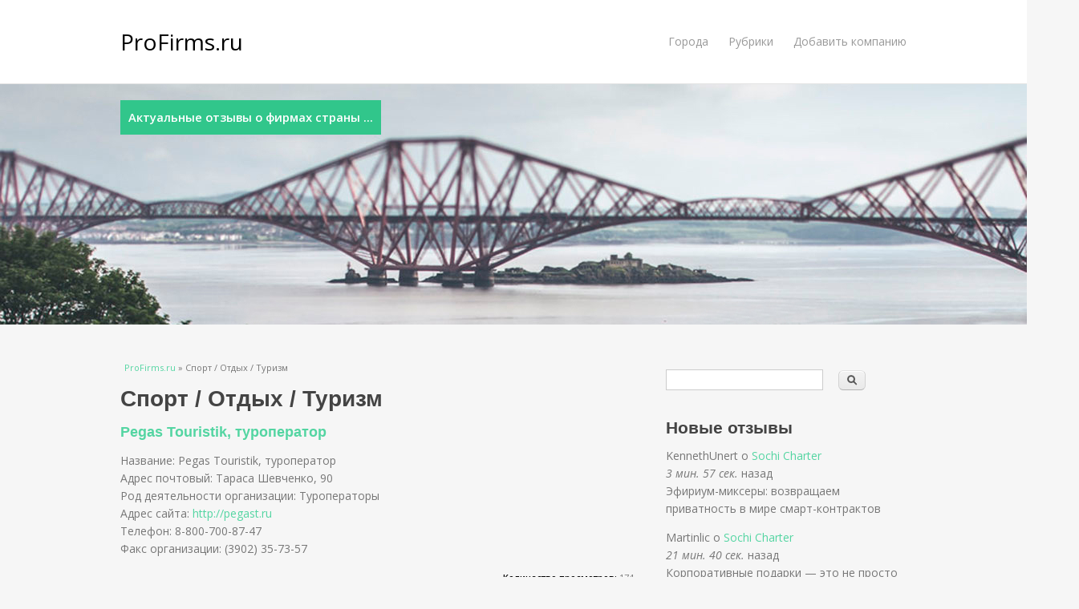

--- FILE ---
content_type: text/html; charset=utf-8
request_url: https://www.profirms.ru/sport-otdyh-tyrizm?page=3390
body_size: 33085
content:
<!DOCTYPE html>
<html lang="ru" dir="ltr">
<head>
<meta charset="utf-8" />
<link rel="alternate" type="application/rss+xml" title="RSS - Спорт / Отдых / Туризм" href="https://www.profirms.ru/taxonomy/term/101/feed" />
<meta name="viewport" content="width=device-width, initial-scale=1, maximum-scale=1" />
<link rel="shortcut icon" href="https://www.profirms.ru/sites/all/themes/venture_theme/favicon.ico" type="image/vnd.microsoft.icon" />
<meta name="description" content="Спорт / Отдых / Туризм. В рубрике Спорт / Отдых / Туризм собраны компании России и отзывы клиентов, а также сотрудников о них. Оставляя свой отзыв, вы помогаете людям составить верное мнение о компании." />
<meta name="keywords" content="отзывы, написать отзыв, добавить отзыв, оставить отзыв, отзывы о фирмах, читать отзывы, компании россии отзывы" />
<link rel="canonical" href="https://www.profirms.ru/sport-otdyh-tyrizm" />
<link rel="shortlink" href="https://www.profirms.ru/sport-otdyh-tyrizm" />
<title>Спорт / Отдых / Туризм | ProFirms.ru - самые актуальные отзывы</title>
<style type="text/css" media="all">
@import url("https://www.profirms.ru/modules/system/system.base.css?t3wnuo");
@import url("https://www.profirms.ru/modules/system/system.menus.css?t3wnuo");
@import url("https://www.profirms.ru/modules/system/system.messages.css?t3wnuo");
@import url("https://www.profirms.ru/modules/system/system.theme.css?t3wnuo");
</style>
<style type="text/css" media="all">
@import url("https://www.profirms.ru/modules/comment/comment.css?t3wnuo");
@import url("https://www.profirms.ru/modules/field/theme/field.css?t3wnuo");
@import url("https://www.profirms.ru/sites/all/modules/geofield_ymap/geofield_ymap.css?t3wnuo");
@import url("https://www.profirms.ru/modules/node/node.css?t3wnuo");
@import url("https://www.profirms.ru/modules/user/user.css?t3wnuo");
@import url("https://www.profirms.ru/sites/all/modules/views/css/views.css?t3wnuo");
</style>
<style type="text/css" media="all">
@import url("https://www.profirms.ru/sites/all/modules/colorbox/styles/default/colorbox_style.css?t3wnuo");
@import url("https://www.profirms.ru/sites/all/modules/ctools/css/ctools.css?t3wnuo");
@import url("https://www.profirms.ru/modules/taxonomy/taxonomy.css?t3wnuo");
</style>
<style type="text/css" media="all">
@import url("https://www.profirms.ru/sites/all/themes/venture_theme/style.css?t3wnuo");
@import url("https://www.profirms.ru/sites/all/themes/venture_theme/css/responsive.css?t3wnuo");
</style>
<script type="text/javascript" src="https://www.profirms.ru/sites/all/modules/jquery_update/replace/jquery/1.10/jquery.min.js?v=1.10.2"></script>
<script type="text/javascript" src="https://www.profirms.ru/misc/jquery-extend-3.4.0.js?v=1.10.2"></script>
<script type="text/javascript" src="https://www.profirms.ru/misc/jquery-html-prefilter-3.5.0-backport.js?v=1.10.2"></script>
<script type="text/javascript" src="https://www.profirms.ru/misc/jquery.once.js?v=1.2"></script>
<script type="text/javascript" src="https://www.profirms.ru/misc/drupal.js?t3wnuo"></script>
<script type="text/javascript" src="https://www.profirms.ru/sites/all/modules/admin_menu/admin_devel/admin_devel.js?t3wnuo"></script>
<script type="text/javascript" src="https://www.profirms.ru/sites/default/files/languages/ru_ZputVJHG7GX07Dsyi6wv3uet7BqpyFeGZc5bskMbVVs.js?t3wnuo"></script>
<script type="text/javascript" src="https://www.profirms.ru/sites/all/libraries/colorbox/jquery.colorbox-min.js?t3wnuo"></script>
<script type="text/javascript" src="https://www.profirms.ru/sites/all/modules/colorbox/js/colorbox.js?t3wnuo"></script>
<script type="text/javascript" src="https://www.profirms.ru/sites/all/modules/colorbox/styles/default/colorbox_style.js?t3wnuo"></script>
<script type="text/javascript" src="https://www.profirms.ru/sites/all/modules/captcha/captcha.js?t3wnuo"></script>
<script type="text/javascript" src="https://www.profirms.ru/sites/all/themes/venture_theme/js/retina.js?t3wnuo"></script>
<script type="text/javascript" src="https://www.profirms.ru/sites/all/themes/venture_theme/js/plugins.js?t3wnuo"></script>
<script type="text/javascript" src="https://www.profirms.ru/sites/all/themes/venture_theme/js/global.js?t3wnuo"></script>
<script type="text/javascript">
<!--//--><![CDATA[//><!--
jQuery.extend(Drupal.settings, {"basePath":"\/","pathPrefix":"","ajaxPageState":{"theme":"venture_theme","theme_token":"pJvPAZgxwJbiOHUdEP6SPNAGpSKc9ZBC0aWESRaE2pI","js":{"sites\/all\/modules\/jquery_update\/replace\/jquery\/1.10\/jquery.min.js":1,"misc\/jquery-extend-3.4.0.js":1,"misc\/jquery-html-prefilter-3.5.0-backport.js":1,"misc\/jquery.once.js":1,"misc\/drupal.js":1,"sites\/all\/modules\/admin_menu\/admin_devel\/admin_devel.js":1,"public:\/\/languages\/ru_ZputVJHG7GX07Dsyi6wv3uet7BqpyFeGZc5bskMbVVs.js":1,"sites\/all\/libraries\/colorbox\/jquery.colorbox-min.js":1,"sites\/all\/modules\/colorbox\/js\/colorbox.js":1,"sites\/all\/modules\/colorbox\/styles\/default\/colorbox_style.js":1,"sites\/all\/modules\/captcha\/captcha.js":1,"sites\/all\/themes\/venture_theme\/js\/retina.js":1,"sites\/all\/themes\/venture_theme\/js\/plugins.js":1,"sites\/all\/themes\/venture_theme\/js\/global.js":1},"css":{"modules\/system\/system.base.css":1,"modules\/system\/system.menus.css":1,"modules\/system\/system.messages.css":1,"modules\/system\/system.theme.css":1,"modules\/comment\/comment.css":1,"modules\/field\/theme\/field.css":1,"sites\/all\/modules\/geofield_ymap\/geofield_ymap.css":1,"modules\/node\/node.css":1,"modules\/user\/user.css":1,"sites\/all\/modules\/views\/css\/views.css":1,"sites\/all\/modules\/colorbox\/styles\/default\/colorbox_style.css":1,"sites\/all\/modules\/ctools\/css\/ctools.css":1,"modules\/taxonomy\/taxonomy.css":1,"sites\/all\/themes\/venture_theme\/style.css":1,"sites\/all\/themes\/venture_theme\/css\/responsive.css":1}},"colorbox":{"opacity":"0.85","current":"{current} \u0438\u0437 {total}","previous":"\u00ab \u041f\u0440\u0435\u0434\u044b\u0434\u0443\u0449\u0438\u0439","next":"\u0421\u043b\u0435\u0434\u0443\u044e\u0449\u0438\u0439 \u00bb","close":"\u0417\u0430\u043a\u0440\u044b\u0442\u044c","maxWidth":"98%","maxHeight":"98%","fixed":true,"mobiledetect":true,"mobiledevicewidth":"480px","specificPagesDefaultValue":"admin*\nimagebrowser*\nimg_assist*\nimce*\nnode\/add\/*\nnode\/*\/edit\nprint\/*\nprintpdf\/*\nsystem\/ajax\nsystem\/ajax\/*"},"urlIsAjaxTrusted":{"\/search-company":true,"\/sport-otdyh-tyrizm?destination=taxonomy\/term\/101%3Fpage%3D3390":true}});
//--><!]]>
</script>
<!--[if lt IE 9]><script src="/sites/all/themes/venture_theme/js/html5.js"></script><![endif]-->
</head>
<body class="html not-front not-logged-in one-sidebar sidebar-first page-taxonomy page-taxonomy-term page-taxonomy-term- page-taxonomy-term-101">
    <div id="wrap">
  <div id="header-wrap" class="clr fixed-header">
    <header id="header" class="site-header clr container">
      <div id="logo" class="clr">
                  <a id="site-name" href="/" title="Главная">ProFirms.ru</a>
        
              </div>
      <div id="sidr-close"><a href="#sidr-close" class="toggle-sidr-close"></a></div>
      <div id="site-navigation-wrap">
        <a href="#sidr-main" id="navigation-toggle"><span class="fa fa-bars"></span>Menu</a>
        <nav id="site-navigation" class="navigation main-navigation clr" role="navigation">
          <div id="main-menu" class="menu-main-container">
            <ul class="menu"><li class="first leaf"><a href="/goroda">Города</a></li>
<li class="leaf"><a href="/razdelus" title="">Рубрики</a></li>
<li class="last leaf"><a href="/node/add/company-page" title="">Добавить компанию</a></li>
</ul>          </div>
        </nav>
      </div>
    </header>
  </div>

        <div id="homepage-slider-wrap" class="clr flexslider-container">
    <div id="homepage-slider" class="flexslider">
      <ul class="slides clr">
        <li class="homepage-slider-slide">
            
          <!-- <a href="/calltell"> -->
            <div class="homepage-slide-inner container">
                            <div class="homepage-slide-content">
                                  <div class="clr"></div>
                <div class="homepage-slide-caption">Актуальные отзывы о фирмах страны ...</div>
              </div>
                          </div>
            <img src="/sites/all/themes/venture_theme/images/slide-image-1.jpg">
          <!-- </a> -->
        </li>
         <!-- <li class="homepage-slider-slide">
          <!-- <a href="/%D1%8D%D1%84%D0%BA%D0%BE"> 
            <div class="homepage-slide-inner container">
                            <div class="homepage-slide-content">
                <div class="homepage-slide-title">Sample service</div>
                <div class="clr"></div>
                <div class="homepage-slide-caption">Lorem ipsum dolor sit amet, consectetur...</div>
              </div>
                          </div>
            <img src="/sites/all/themes/venture_theme/images/slide-image-2.jpg">
          <!-- </a> 
        </li>
        <li class="homepage-slider-slide">
          <!-- <a href="/node/1008775"> 
            <div class="homepage-slide-inner container">
                            <div class="homepage-slide-content">
                <div class="homepage-slide-title">Contact us</div>
                <div class="clr"></div>
                <div class="homepage-slide-caption">Duis aute irure dolor in reprehenderit...</div>
              </div>
                          </div>
            <img src="/sites/all/themes/venture_theme/images/slide-image-3.jpg">
          <!-- </a> 
        </li>-->
      </ul>
    </div>
  </div>
    

  

  <div id="main" class="site-main container clr">
        <div id="primary" class="content-area clr">
      <section id="content" role="main" class="site-content left-content clr">
        <div id="breadcrumbs"><h2 class="element-invisible">Вы здесь</h2><div class="breadcrumb"><span class="inline odd first"><a href="/">ProFirms.ru</a></span> <span class="delimiter">»</span> <span class="inline even last">Спорт / Отдых / Туризм</span></div></div>                        <div id="content-wrap">
                    <div class="page-title"><h1>Спорт / Отдых / Туризм</h1></div>                                                  <div class="region region-content">
  <div id="block-system-main" class="block block-system">

      
  <div class="content">
    <div class="term-listing-heading"><div id="taxonomy-term-101" class="taxonomy-term vocabulary-razdels">

  
  <div class="content">
      </div>

</div>
</div>  <article id="node-8693" class="node node-company-page node-promoted node-teaser clearfix">
        <header>
                    <h3><a href="/pegas-touristik-%D1%82%D1%83%D1%80%D0%BE%D0%BF%D0%B5%D1%80%D0%B0%D1%82%D0%BE%D1%80-5">Pegas Touristik, туроператор</a></h3>
              
      
          </header>
  
  <div class="content node">
    <div class="field field-name-body field-type-text-with-summary field-label-hidden"><div class="field-items"><div class="field-item even"><p>Название: Pegas Touristik, туроператор<br />Адрес почтовый: Тараса Шевченко, 90<br />Род деятельности организации: Туроператоры<br />Адрес сайта: <a href="http://pegast.ru">http://pegast.ru</a><br />Телефон: 8-800-700-87-47<br />Факс организации: (3902) 35-73-57<br /></p>
</div></div></div><div class="totalcount"><strong>Количество просмотров:</strong> 174</div>  </div>

          
    </article> <!-- /.node -->
  <article id="node-8686" class="node node-company-page node-promoted node-teaser clearfix">
        <header>
                    <h3><a href="/%D1%85%D0%B0%D0%BA%D0%B0%D1%81%D0%B8%D1%8F-%D0%B0%D0%B2%D0%B8%D0%B0%D1%82%D1%83%D1%80-%D1%82%D1%83%D1%80%D0%B8%D1%81%D1%82%D0%B8%D1%87%D0%B5%D1%81%D0%BA%D0%BE%D0%B5-%D0%B0%D0%B3%D0%B5%D0%BD%D1%82%D1%81%D1%82%D0%B2%D0%BE-0">Хакасия авиатур, туристическое агентство</a></h3>
              
      
          </header>
  
  <div class="content node">
    <div class="field field-name-body field-type-text-with-summary field-label-hidden"><div class="field-items"><div class="field-item even"><p>Название: Хакасия авиатур, туристическое агентство<br />Адрес почтовый: Чертыгашева, 104<br />Род деятельности организации: Туристические агентства<br />Электронная почта: <a href="mailto:aviatur@yandex.ru">aviatur@yandex.ru</a><br />Телефон: (3902) 23-83-63<br /></p>
</div></div></div><div class="totalcount"><strong>Количество просмотров:</strong> 203</div>  </div>

          
    </article> <!-- /.node -->
  <article id="node-8685" class="node node-company-page node-promoted node-teaser clearfix">
        <header>
                    <h3><a href="/%D0%B3%D0%BB%D0%BE%D1%80%D0%B8%D1%8F-%D1%82%D1%83%D1%80%D0%B8%D1%81%D1%82%D0%B8%D1%87%D0%B5%D1%81%D0%BA%D0%BE%D0%B5-%D0%B0%D0%B3%D0%B5%D0%BD%D1%82%D1%81%D1%82%D0%B2%D0%BE-0">Глория, туристическое агентство</a></h3>
              
      
          </header>
  
  <div class="content node">
    <div class="field field-name-body field-type-text-with-summary field-label-hidden"><div class="field-items"><div class="field-item even"><p>Название: Глория, туристическое агентство<br />Адрес почтовый: Вяткина, 29<br />Род деятельности организации: Туристические агентства<br />Электронная почта: <a href="mailto:gloriya@khakasnet.ru">gloriya@khakasnet.ru</a><br />Телефон: (3902) 24-07-15<br /></p>
</div></div></div><div class="totalcount"><strong>Количество просмотров:</strong> 211</div>  </div>

          
    </article> <!-- /.node -->
  <article id="node-8688" class="node node-company-page node-promoted node-teaser clearfix">
        <header>
                    <h3><a href="/%D0%BF%D0%B0%D0%BD%D0%BE%D1%80%D0%B0%D0%BC%D0%B0-%D0%BE%D0%BE%D0%BE-%D1%82%D1%83%D1%80%D0%B8%D1%81%D1%82%D0%B8%D1%87%D0%B5%D1%81%D0%BA%D0%B0%D1%8F-%D1%84%D0%B8%D1%80%D0%BC%D0%B0">Панорама, ООО, туристическая фирма</a></h3>
              
      
          </header>
  
  <div class="content node">
    <div class="field field-name-body field-type-text-with-summary field-label-hidden"><div class="field-items"><div class="field-item even"><p>Название: Панорама, ООО, туристическая фирма<br />Адрес почтовый: Пирятинская, 20<br />Род деятельности организации: Туристические агентства<br />Адрес сайта: <a href="http://www.panorama19.ru">http://www.panorama19.ru</a></p></div></div></div><div class="totalcount"><strong>Количество просмотров:</strong> 216</div>  </div>

          
    </article> <!-- /.node -->
  <article id="node-8690" class="node node-company-page node-promoted node-teaser clearfix">
        <header>
                    <h3><a href="/%D1%8D%D0%BA%D1%81%D0%BF%D1%80%D0%B5%D1%81%D1%81-%D1%82%D1%80%D1%8D%D0%B2%D0%B5%D0%BB-%D1%81%D0%B5%D1%82%D1%8C-%D1%82%D1%83%D1%80%D0%B8%D1%81%D1%82%D0%B8%D1%87%D0%B5%D1%81%D0%BA%D0%B8%D1%85-%D0%B1%D1%8E%D1%80%D0%BE-3">Экспресс Трэвел, сеть туристических бюро</a></h3>
              
      
          </header>
  
  <div class="content node">
    <div class="field field-name-body field-type-text-with-summary field-label-hidden"><div class="field-items"><div class="field-item even"><p>Название: Экспресс Трэвел, сеть туристических бюро<br />Адрес почтовый: Ленина проспект, 59<br />Род деятельности организации: Туристические агентства<br />Адрес сайта: <a href="http://express-ta.ru">http://express-ta.ru</a></p></div></div></div><div class="totalcount"><strong>Количество просмотров:</strong> 207</div>  </div>

          
    </article> <!-- /.node -->
  <article id="node-8689" class="node node-company-page node-promoted node-teaser clearfix">
        <header>
                    <h3><a href="/%D0%B2%D0%BE%D1%8F%D0%B6-%D1%82%D1%83%D1%80-%D0%B1%D1%8E%D1%80%D0%BE-%D0%BF%D1%83%D1%82%D0%B5%D1%88%D0%B5%D1%81%D1%82%D0%B2%D0%B8%D0%B9-1">Вояж тур, бюро путешествий</a></h3>
              
      
          </header>
  
  <div class="content node">
    <div class="field field-name-body field-type-text-with-summary field-label-hidden"><div class="field-items"><div class="field-item even"><p>Название: Вояж тур, бюро путешествий<br />Адрес почтовый: Дружбы Народов проспект, 27<br />Род деятельности организации: Туристические агентства<br />Электронная почта: <a href="mailto:aviaservis19@mail.ru">aviaservis19@mail.ru</a><br />Телефон: (3902) 23-18-98<br /></p>
</div></div></div><div class="totalcount"><strong>Количество просмотров:</strong> 153</div>  </div>

          
    </article> <!-- /.node -->
  <article id="node-8687" class="node node-company-page node-promoted node-teaser clearfix">
        <header>
                    <h3><a href="/tam-tam-%D1%82%D1%83%D1%80%D0%B0%D0%B3%D0%B5%D0%BD%D1%82%D1%81%D1%82%D0%B2%D0%BE">Tam Tam, турагентство</a></h3>
              
      
          </header>
  
  <div class="content node">
    <div class="field field-name-body field-type-text-with-summary field-label-hidden"><div class="field-items"><div class="field-item even"><p>Название: Tam Tam, турагентство<br />Адрес почтовый: Абаканская, 52а<br />Род деятельности организации: Туристические агентства<br />Адрес сайта: <a href="http://tamtamtravel.ru">http://tamtamtravel.ru</a><br />Электронная почта: <a href="mailto:mirblige@mail.ru">mirblige@mail.ru</a></p></div></div></div><div class="totalcount"><strong>Количество просмотров:</strong> 159</div>  </div>

          
    </article> <!-- /.node -->
  <article id="node-8684" class="node node-company-page node-promoted node-teaser clearfix">
        <header>
                    <h3><a href="/%D0%BA%D0%BE%D0%BD%D1%82%D0%B8%D0%BD%D0%B5%D0%BD%D1%82-%D1%82%D1%83%D1%80%D0%B0%D0%B3%D0%B5%D0%BD%D1%82%D1%81%D1%82%D0%B2%D0%BE">Континент, турагентство</a></h3>
              
      
          </header>
  
  <div class="content node">
    <div class="field field-name-body field-type-text-with-summary field-label-hidden"><div class="field-items"><div class="field-item even"><p>Название: Континент, турагентство<br />Адрес почтовый: Ленина, 86<br />Род деятельности организации: Туристические агентства<br />Электронная почта: <a href="mailto:kras.kontinent@mail.ru">kras.kontinent@mail.ru</a><br />Телефон: 8-902-943-05-54<br /></p>
</div></div></div><div class="totalcount"><strong>Количество просмотров:</strong> 248</div>  </div>

          
    </article> <!-- /.node -->
  <article id="node-8680" class="node node-company-page node-promoted node-teaser clearfix">
        <header>
                    <h3><a href="/%D0%B2%D0%B0%D1%8D%D0%BB-%D1%82%D1%83%D1%80-%D1%82%D1%83%D1%80%D0%B8%D1%81%D1%82%D0%B8%D1%87%D0%B5%D1%81%D0%BA%D0%BE%D0%B5-%D0%B0%D0%B3%D0%B5%D0%BD%D1%82%D1%81%D1%82%D0%B2%D0%BE-3">Ваэл-Тур, туристическое агентство</a></h3>
              
      
          </header>
  
  <div class="content node">
    <div class="field field-name-body field-type-text-with-summary field-label-hidden"><div class="field-items"><div class="field-item even"><p>Название: Ваэл-Тур, туристическое агентство<br />Адрес почтовый: Ленина проспект, 47<br />Род деятельности организации: Туристические агентства<br />Адрес сайта: <a href="http://www.vael.ru">http://www.vael.ru</a></p></div></div></div><div class="totalcount"><strong>Количество просмотров:</strong> 153</div>  </div>

          
    </article> <!-- /.node -->
  <article id="node-8682" class="node node-company-page node-promoted node-teaser clearfix">
        <header>
                    <h3><a href="/%D0%B0%D0%B7%D0%B8%D0%BC%D1%83%D1%82-%D0%B1%D1%8E%D1%80%D0%BE-%D1%82%D1%83%D1%80%D0%B8%D0%B7%D0%BC%D0%B0-%D0%B8-%D0%BF%D0%B5%D1%80%D0%B5%D0%B2%D0%BE%D0%B4%D0%BE%D0%B2-1">Азимут, бюро туризма и переводов</a></h3>
              
      
          </header>
  
  <div class="content node">
    <div class="field field-name-body field-type-text-with-summary field-label-hidden"><div class="field-items"><div class="field-item even"><p>Название: Азимут, бюро туризма и переводов<br />Адрес почтовый: Вяткина, 16<br />Род деятельности организации: Туристические агентства<br />Адрес сайта: <a href="http://www.turbyuro-azimut.ru">http://www.turbyuro-azimut.ru</a><br />Телефон: (3902) 22-11-32<br /></p>
</div></div></div><div class="totalcount"><strong>Количество просмотров:</strong> 175</div>  </div>

          
    </article> <!-- /.node -->
<h2 class="element-invisible">Страницы</h2><div class="item-list"><ul class="pager"><li class="pager-first first"><a title="На первую страницу" href="/sport-otdyh-tyrizm">« первая</a></li>
<li class="pager-previous"><a title="На предыдущую страницу" href="/sport-otdyh-tyrizm?page=3389">‹ предыдущая</a></li>
<li class="pager-ellipsis">…</li>
<li class="pager-item"><a title="На страницу номер 3387" href="/sport-otdyh-tyrizm?page=3386">3387</a></li>
<li class="pager-item"><a title="На страницу номер 3388" href="/sport-otdyh-tyrizm?page=3387">3388</a></li>
<li class="pager-item"><a title="На страницу номер 3389" href="/sport-otdyh-tyrizm?page=3388">3389</a></li>
<li class="pager-item"><a title="На страницу номер 3390" href="/sport-otdyh-tyrizm?page=3389">3390</a></li>
<li class="pager-current">3391</li>
<li class="pager-item"><a title="На страницу номер 3392" href="/sport-otdyh-tyrizm?page=3391">3392</a></li>
<li class="pager-item"><a title="На страницу номер 3393" href="/sport-otdyh-tyrizm?page=3392">3393</a></li>
<li class="pager-item"><a title="На страницу номер 3394" href="/sport-otdyh-tyrizm?page=3393">3394</a></li>
<li class="pager-item"><a title="На страницу номер 3395" href="/sport-otdyh-tyrizm?page=3394">3395</a></li>
<li class="pager-ellipsis">…</li>
<li class="pager-next"><a title="На следующую страницу" href="/sport-otdyh-tyrizm?page=3391">следующая ›</a></li>
<li class="pager-last last"><a title="На последнюю страницу" href="/sport-otdyh-tyrizm?page=3403">последняя »</a></li>
</ul></div>  </div>
  
</div> <!-- /.block -->
</div>
 <!-- /.region -->
        </div>
      </section>

              <aside id="secondary" class="sidebar-container" role="complementary">
         <div class="region region-sidebar-first">
  <div id="block-views-exp-search-page" class="block block-views">

      
  <div class="content">
    <form action="/search-company" method="get" id="views-exposed-form-search-page" accept-charset="UTF-8"><div><div class="views-exposed-form">
  <div class="views-exposed-widgets clearfix">
          <div id="edit-s-wrapper" class="views-exposed-widget views-widget-filter-combine">
                        <div class="views-widget">
          <div class="form-item form-type-textfield form-item-s">
 <input type="text" id="edit-s" name="s" value="" size="30" maxlength="128" class="form-text" />
</div>
        </div>
              </div>
                    <div class="views-exposed-widget views-submit-button">
      <input type="submit" id="edit-submit-search" name="" value="Применить" class="form-submit" />    </div>
      </div>
</div>
</div></form>  </div>
  
</div> <!-- /.block -->
<div id="block-views-comments-recent-block" class="block block-views">

        <h2 ><span>Новые отзывы</span></h2>
    
  <div class="content">
    <div class="view view-comments-recent view-id-comments_recent view-display-id-block comms view-dom-id-8b813b57a931725122ed8ee396205134">
        
  
  
      <div class="view-content">
      <div class="item-list">    <ul>          <li class="views-row views-row-1 views-row-odd views-row-first">  
  <div class="views-field views-field-nothing">        <span class="field-content">KennethUnert о <a href="/sochi-charter">Sochi Charter</a></span>  </div>  
  <div class="views-field views-field-created">        <em class="placeholder">3 мин. 57 сек.</em> назад  </div>  
  <div class="views-field views-field-comment-body">        <div class="field-content">Эфириум-миксеры: возвращаем приватность в мире смарт-контрактов 
 </div>  </div></li>
          <li class="views-row views-row-2 views-row-even">  
  <div class="views-field views-field-nothing">        <span class="field-content">Martinlic о <a href="/sochi-charter">Sochi Charter</a></span>  </div>  
  <div class="views-field views-field-created">        <em class="placeholder">21 мин. 40 сек.</em> назад  </div>  
  <div class="views-field views-field-comment-body">        <div class="field-content">Корпоративные подарки — это не просто формальность, а важный инструмент делового общения. Они помогают выразить благодарность, подчеркнуть уважение и создать тёплую атмосферу в профессиональных отношениях.</div>  </div></li>
          <li class="views-row views-row-3 views-row-odd">  
  <div class="views-field views-field-nothing">        <span class="field-content">Martinlic о <a href="/sochi-charter">Sochi Charter</a></span>  </div>  
  <div class="views-field views-field-created">        <em class="placeholder">21 мин. 40 сек.</em> назад  </div>  
  <div class="views-field views-field-comment-body">        <div class="field-content">Корпоративные подарки — это не просто формальность, а важный инструмент делового общения. Они помогают выразить благодарность, подчеркнуть уважение и создать тёплую атмосферу в профессиональных отношениях.</div>  </div></li>
          <li class="views-row views-row-4 views-row-even">  
  <div class="views-field views-field-nothing">        <span class="field-content">Robertreuts о <a href="/sochi-charter">Sochi Charter</a></span>  </div>  
  <div class="views-field views-field-created">        <em class="placeholder">30 мин. 23 сек.</em> назад  </div>  
  <div class="views-field views-field-comment-body">        <div class="field-content">When it comes to virtual gambling, many players are drawn to the excitement of spins casino, https://seaebsecurityservice.com/understanding-line-betting-strategies-and-tips-for/https://miningtvet.gs.gov.mn/wordpress/archives/4511http://primebeautylou</div>  </div></li>
          <li class="views-row views-row-5 views-row-odd views-row-last">  
  <div class="views-field views-field-nothing">        <span class="field-content">ValerieWatlY о <a href="/sochi-charter">Sochi Charter</a></span>  </div>  
  <div class="views-field views-field-created">        <em class="placeholder">30 мин. 48 сек.</em> назад  </div>  
  <div class="views-field views-field-comment-body">        <div class="field-content">Finding safe online casinos can be challenging, especially with the restrictions imposed by GamStop.</div>  </div></li>
      </ul></div>    </div>
  
  
  
  
  
  
</div>  </div>
  
</div> <!-- /.block -->
<div id="block-user-login" class="block block-user">

        <h2 ><span>Вход на сайт</span></h2>
    
  <div class="content">
    <form action="/sport-otdyh-tyrizm?destination=taxonomy/term/101%3Fpage%3D3390" method="post" id="user-login-form" accept-charset="UTF-8"><div><div class="form-item form-type-textfield form-item-name">
  <label for="edit-name">Имя пользователя <span class="form-required" title="Это поле обязательно для заполнения.">*</span></label>
 <input type="text" id="edit-name" name="name" value="" size="15" maxlength="60" class="form-text required" />
</div>
<div class="form-item form-type-password form-item-pass">
  <label for="edit-pass">Пароль <span class="form-required" title="Это поле обязательно для заполнения.">*</span></label>
 <input type="password" id="edit-pass" name="pass" size="15" maxlength="128" class="form-text required" />
</div>
<div class="item-list"></div><input type="hidden" name="form_build_id" value="form-nwWVoMRY-04jnXueEQseCeVjwBEO2_ITyprVjd2mY80" />
<input type="hidden" name="form_id" value="user_login_block" />
<div class="captcha"><input type="hidden" name="captcha_sid" value="120483097" />
<input type="hidden" name="captcha_token" value="91291e41acbad9f16686194b39ca1a70" />
<div class="form-item form-type-textfield form-item-captcha-response">
  <label for="edit-captcha-response">Математический вопрос <span class="form-required" title="Это поле обязательно для заполнения.">*</span></label>
 <span class="field-prefix">7 + 11 = </span> <input type="text" id="edit-captcha-response" name="captcha_response" value="" size="4" maxlength="2" class="form-text required" />
</div>
</div><div class="form-actions form-wrapper" id="edit-actions"><input type="submit" id="edit-submit" name="op" value="Войти" class="form-submit" /></div></div></form>  </div>
  
</div> <!-- /.block -->
</div>
 <!-- /.region -->
        </aside> 
          </div>
  </div>

  
  <footer id="copyright-wrap" class="clear clr">
      <div class="container">
          <div id="copyright">Авторские права (Copyright) &copy; 2026, <a href="/">ProFirms.ru</a>.</div>
                        <div class="region region-footer">
  <div id="block-block-3" class="block block-block">

      
  <div class="content">
    <p>
<a href="https://vk.com/profirms_ru" target="_blank"><img src="/sites/default/files/styles/soc/ic_vk_profirms1.png" /></a>
<!--<a href="https://www.facebook.com/groups/profirms.ru/" target="_blank"><img src="/sites/default/files/styles/soc/ic_fb_profirms1.png" /></a>-->
</p>  </div>
  
</div> <!-- /.block -->
<div id="block-menu-menu-footer-menu" class="block block-menu">

      
  <div class="content">
    <ul class="menu"><li class="first last leaf"><a href="/contact" title="Обратная связь">Обратная связь</a></li>
</ul>  </div>
  
</div> <!-- /.block -->
</div>
 <!-- /.region -->
                </div>
  </footer>
</div>    <div style="display:none;">
  <!--LiveInternet counter--><script type="text/javascript"><!--
document.write("<a href='//www.liveinternet.ru/click' "+
"target=_blank><img src='//counter.yadro.ru/hit?t44.1;r"+
escape(document.referrer)+((typeof(screen)=="undefined")?"":
";s"+screen.width+"*"+screen.height+"*"+(screen.colorDepth?
screen.colorDepth:screen.pixelDepth))+";u"+escape(document.URL)+
";"+Math.random()+
"' alt='' title='LiveInternet' "+
"border='0' width='31' height='31'><\/a>")
//--></script><!--/LiveInternet-->
</div>
</body>
</html>


--- FILE ---
content_type: text/css
request_url: https://www.profirms.ru/sites/all/themes/venture_theme/style.css?t3wnuo
body_size: 58274
content:
/*
 www.devsaran.com
 */

@import url("https	://fonts.googleapis.com/css?family=Open Sans:300italic,400italic,600italic,700italic,800italic,400,300,600,700,800&subset=latin,cyrillic-ext,greek-ext,greek,vietnamese,latin-ext,cyrillic");

/* Reset
 ================================================== */
html, body, div, span, applet, object, iframe, h1, h2, h3, h4, h5, h6, p, blockquote, pre, a, abbr, acronym, address, big, cite, code, del, dfn, em, img, ins, kbd, q, s, samp, small, strike, strong, sub, sup, tt, var, b, u, i, center, dl, dt, dd, ol, ul, li, fieldset, form, label, legend, table, caption, tbody, tfoot, thead, tr, th, td, article, aside, canvas, details, embed, figure, figcaption, footer, header, hgroup, menu, nav, output, ruby, section, summary, time, mark, audio, video {
    margin: 0;
    padding: 0;
    border: 0;
    font-size: 100%;
    font: inherit;
    vertical-align: baseline;
}
article, aside, details, figcaption, figure, footer, header, hgroup, menu, nav, section {
    display: block
}
ol, ul {
    list-style: none
}
blockquote, q {
    quotes: none
}
:focus {
    outline: 0
}
table {
    border-collapse: collapse;
    border-spacing: 0;
}
img {
    max-width: 100%;
    height: auto;
}
mark {
    background: none;
}
select {
    max-width: 100%;
}
/* The Grid
 ================================================== */
.col:after, .clr:after, .group:after {
    content: "";
    display: block;
    height: 0;
    clear: both;
    visibility: hidden;
    zoom: 1;
}
.col {
    display: block;
    float: left;
    margin: 0 0 2% 1.6%;
    -webkit-box-sizing: border-box;
    -moz-box-sizing: border-box;
    box-sizing: border-box;
}
/*percent grid*/
.span_1_of_1 {
    width: 100%
}
.span_2_of_2 {
    width: 100%
}
.span_1_of_2 {
    width: 49.2%
}
.span_3_of_3 {
    width: 100%
}
.span_2_of_3 {
    width: 66.1%
}
.span_1_of_3 {
    width: 32.2%
}
.span_4_of_4 {
    width: 100%
}
.span_3_of_4 {
    width: 74.6%
}
.span_2_of_4 {
    width: 49.2%
}
.span_1_of_4 {
    width: 23.8%
}
.span_5_of_5 {
    width: 100%
}
.span_4_of_5 {
    width: 79.68%
}
.span_3_of_5 {
    width: 59.36%
}
.span_2_of_5 {
    width: 39.04%
}
.span_1_of_5 {
    width: 18.72%
}
.span_6_of_6 {
    width: 100%
}
.span_5_of_6 {
    width: 83.06%
}
.span_4_of_6 {
    width: 66.13%
}
.span_3_of_6 {
    width: 49.2%
}
.span_2_of_6 {
    width: 32.26%
}
.span_1_of_6 {
    width: 15.33%
}
.span_7_of_7 {
    width: 100%
}
.span_6_of_7 {
    width: 85.48%
}
.span_5_of_7 {
    width: 70.97%
}
.span_4_of_7 {
    width: 56.45%
}
.span_3_of_7 {
    width: 41.92%
}
.span_2_of_7 {
    width: 27.42%
}
.span_1_of_7 {
    width: 12.91%
}
.span_8_of_8 {
    width: 100%
}
.span_7_of_8 {
    width: 87.3%
}
.span_6_of_8 {
    width: 74.6%
}
.span_5_of_8 {
    width: 61.9%
}
.span_4_of_8 {
    width: 49.2%
}
.span_3_of_8 {
    width: 36.5%
}
.span_2_of_8 {
    width: 23.8%
}
.span_1_of_8 {
    width: 11.1%
}
.span_9_of_9 {
    width: 100%
}
.span_8_of_9 {
    width: 88.71%
}
.span_7_of_9 {
    width: 77.42%
}
.span_6_of_9 {
    width: 66.13%
}
.span_5_of_9 {
    width: 54.84%
}
.span_4_of_9 {
    width: 43.55%
}
.span_3_of_9 {
    width: 32.26%
}
.span_2_of_9 {
    width: 20.97%
}
.span_1_of_9 {
    width: 9.68%
}
.span_10_of_10 {
    width: 100%
}
.span_9_of_10 {
    width: 89.84%
}
.span_8_of_10 {
    width: 79.68%
}
.span_7_of_10 {
    width: 69.52%
}
.span_6_of_10 {
    width: 59.36%
}
.span_5_of_10 {
    width: 49.2%
}
.span_4_of_10 {
    width: 39.04%
}
.span_3_of_10 {
    width: 28.88%
}
.span_2_of_10 {
    width: 18.72%
}
.span_1_of_10 {
    width: 8.56%
}
.span_11_of_11 {
    width: 100%
}
.span_10_of_11 {
    width: 90.7%
}
.span_9_of_11 {
    width: 81.47%
}
.span_8_of_11 {
    width: 72.24%
}
.span_7_of_11 {
    width: 63.01%
}
.span_6_of_11 {
    width: 53.78%
}
.span_5_of_11 {
    width: 44.55%
}
.span_4_of_11 {
    width: 35.32%
}
.span_3_of_11 {
    width: 26.09%
}
.span_2_of_11 {
    width: 16.86%
}
.span_1_of_11 {
    width: 7.63%
}
.span_12_of_12 {
    width: 100%
}
.span_11_of_12 {
    width: 91.46%
}
.span_10_of_12 {
    width: 83%
}
.span_9_of_12 {
    width: 74.54%
}
.span_8_of_12 {
    width: 66.08%
}
.span_7_of_12 {
    width: 57.62%
}
.span_6_of_12 {
    width: 49.16%
}
.span_5_of_12 {
    width: 40.7%
}
.span_4_of_12 {
    width: 32.24%
}
.span_3_of_12 {
    width: 23.78%
}
.span_2_of_12 {
    width: 15.32%
}
.span_1_of_12 {
    width: 6.86%
}
/*clear float and remove left margin*/
.clr-margin {
    margin-left: 0
}
.count-1 {
    clear: both;
    margin-left: 0;
}
.col-1, .col.first {
    clear: both;
    margin-left: 0;
}
/* Body & Main
 ================================================== */
body {
    background: #f6f6f6;
    color: #777;
    font: 14px/1.6 'Open Sans', "Helvetica", Arial;
    -webkit-font-smoothing: antialiased;
}
body a {
    color: #54d5a2;
    text-decoration: none;
}
#main {
    padding: 40px 0;
}
.container {
    margin: 0 auto;
    width: 980px;
    box-sizing: border-box;
    -moz-box-sizing: border-box;
    -webkit-box-sizing: border-box;
}
.left-content {
    float: left;
    width: 640px;
}
.sidebar-container {
    float: right;
    width: 300px;
}
/* Commons
 ================================================== */
.clr:after {
    clear: both;
    content: ".";
    display: block;
    height: 0;
    line-height: 0;
    visibility: hidden;
}
.clear {
    clear: both
}
img {
    height: auto;
    max-width: 100%;
}
blockquote {
    font-size: 1.4em;
    line-height: 1.5em;
    margin-bottom: 30px;
    position: relative;
    font-family: 'Georgia';
    color: #555;
    background: url("images/quote.png") left 4px no-repeat;
    padding-left: 50px;
}
blockquote.left {
    float: left;
    margin-left: 0;
    margin-right: 20px;
    text-align: right;
    width: 33%;
}
blockquote.right {
    float: right;
    margin-left: 20px;
    margin-right: 0;
    text-align: left;
    width: 33%;
}
pre {
    background: #ededed;
    padding: 20px;
    margin-bottom: 30px;
    white-space: pre-wrap;
    white-space: -moz-pre-wrap;
    white-space: -pre-wrap;
    white-space: -o-pre-wrap;
    word-wrap: break-word;
    font-family: 'Verdana';
    color: #666;
}
address {
    letter-spacing: 1px;
    margin: 20px 0;
}

/* Lists
 ================================================== */
ul, ol {
    margin: 0 0 1em 1.5em;
}
ul {
    list-style: disc;
}
ol {
    list-style-type: decimal;
}
ol ol {
    list-style: upper-alpha;
}
ol ol ol {
    list-style: lower-roman;
}
ol ol ol ol {
    list-style: lower-alpha;
}
ul ul, ol ol, ul ol, ol ul {
    margin-bottom: 0;
}

table {
    margin: 0 0 1.5em;
    width: 100%;
    border: 1px solid #ddd;
    border-right: none;
    background: #fff;
}

th {
    font-weight: bold;
    padding: 10px 10px;
    background: #555;
    color: #fff;
}

tr {
    padding: 5px 5px;
}

td {
    padding: 5px 10px;
    border-top: 1px solid #ddd;
    border-right: 1px solid #ddd;
}

/* Typography
 ================================================== */
h1, h2, h3, h4, h5, h6 {
    font-weight: 600;
    color: #444;
    line-height: 1.4em;
    font-family: 'Helvetica Neue', Helvetica, Arial;
}

h1 {
    font-size: 2.2em;
    margin: 0 0 20px;
}

h2 {
    font-size: 1.286em;
}

h3 {
    font-size: 1.286em;
}

h4 {
    font-size: 1em;
}

h5 {
    font-size: 0.857em;
}

h6 {
    font-size: 0.714em;
}
p {
    margin: 0 0 20px
}
h1 a, h2 a, h3 a, h4 a {
    color: #444444;
}
h1 a:hover, h2 a:hover, h3 a:hover, h4 a:hover {
    color: #54d5a2;
    text-decoration: none;
}
em {
    font-style: italic
}
strong {
    font-weight: 600;
    color: #000;
}
small {
    font-size: 80%
}
hr {
    border: solid #eee;
    border-width: 1px 0 0;
    clear: both;
    height: 0;
    margin: 40px 0;
}

/* Header
 ================================================== */
/*header*/
#header-wrap {
    background: #fff;
    border-bottom: 1px solid #e4e4e4;
    box-shadow: 0 0 3px rgba(0,0,0,0.1);
}
#header {
    text-align: left;
    position: relative;
    padding: 30px 0;
}
/*logo*/
#logo img {
    display: block;
    max-width: 100%;
}

#logo a {
    color: #000;
    font-size: 2em;
    text-decoration: none;
}
/*fixed header*/
.is-sticky #header-wrap {
    width: 100%;
    overflow: visible !important;
    z-index: 999;
}

/* Main Navigation
 ================================================== */
#main-menu > ul, #main-menu > ul * {
    margin: 0;
    padding: 0;
    list-style: none;
}
#main-menu > ul li {
    position: relative
}
#main-menu > ul ul {
    position: absolute;
    display: none;
    top: 100%;
    left: 0;
    z-index: 10001;
}
#main-menu > ul > li {
    float: left
}
#main-menu > ul li:hover > ul, #main-menu > ul li.sfHover > ul {
    display: block
}
#main-menu > ul a {
    display: block;
    position: relative;
}
#main-menu > ul ul ul {
    top: 0;
    left: 100%;
}
#main-menu > ul {
    float: left
}
#main-menu > ul ul {
    min-width: 160px;
    *width: 160px;
}
#main-menu > ul a {
    zoom: 1
}
#main-menu > ul li {
    position: relative;
    white-space: nowrap;
    *white-space: normal;
    -webkit-transition: background .2s;
    transition: background .2s;
}
#main-menu > ul li:hover, #main-menu > ul li.sfHover {
    -webkit-transition: none;
    transition: none;
}
#main-menu > ul .sf-mega {
    position: absolute;
    display: none;
    top: 100%;
    left: 0;
    z-index: 99;
}
#main-menu > ul li:hover > .sf-mega, #main-menu > ul li.sfHover > .sf-mega {
    display: block
}
/*styling*/
#site-navigation-wrap {
    position: absolute;
    right: 0;
    top: 50%;
    height: 40px;
    margin-top: -20px;
}
#site-navigation #main-menu > ul li {
    display: block;
    float: left;
    height: 40px;
    line-height: 40px;
}
#site-navigation #main-menu > ul > li {
    margin-left: 25px;
}
#site-navigation #main-menu > ul > li:first-child {
    margin-left: 0;
}
#site-navigation #main-menu > ul a {
    color: #999;
    font-weight: 400;
    text-decoration: none;
    text-align: left;
    cursor: pointer;
}
#site-navigation #main-menu > ul > li > a:hover, #site-navigation #main-menu > ul > li.sfHover > a, #site-navigation #main-menu > ul > li > a.active, #site-navigation #main-menu > ul > li > a.active:hover {
    color: #000;
}
/*drop-down styles*/
#site-navigation #main-menu > ul ul {
    background: #222;
    font-size: 1em;
}
#site-navigation #main-menu > ul ul li a {
    display: block;
    height: auto;
    line-height: 1.7em;
    padding: 10px;
    margin: 0px;
    border: 0px;
    text-transform: none;
}
#site-navigation #main-menu > ul ul li a.sf-with-ul {
    padding-right: 23px;
}
#site-navigation #main-menu > ul ul li {
    border-bottom: 1px solid rgba(255, 255, 255, 0.08);
    line-height: 1.4em;
    height: auto;
    float: none;
    display: block;
}
#site-navigation #main-menu > ul ul li > a:hover {
    color: #fff
}
#site-navigation #main-menu > ul ul li:last-child {
    border: none;
}
/*arrows*/
#site-navigation #main-menu > ul > li .fa-angle-down {
    margin-left: 5px
}
#site-navigation #main-menu > ul > li ul li .fa-angle-right {
    position: absolute;
    top: 50%;
    right: 15px;
    height: 20px;
    line-height: 20px;
    margin-top: -10px;
}

/*hide responsive elements
 ================================================== */
#navigation-toggle, .sidr, #sidr-close {
    display: none
}

/* Sidebar
 ================================================== */
.sidebar-container .block {
    margin-bottom: 30px;
}
.sidebar-container .block > h2 {
    font-size: 1.5em;
    margin: 0 0 10px;
}
/* FlexSlider
 ================================================== */
/* Necessary Styles*/
.flex-container a:active, .flexslider a:active, .flex-container a:focus, .flexslider a:focus {
    outline: none;
}
.slides, .flex-control-nav, .flex-direction-nav {
    margin: 0;
    padding: 0;
    list-style: none;
}
.flexslider {
    margin: 0;
    padding: 0;
}
.flexslider .slides > li {
    /*display: none;*/
    -webkit-backface-visibility: hidden;
    margin: 0;
}
.flexslider .slides img {
    width: 100%;
    display: block;
}
.flex-pauseplay span {
    text-transform: capitalize;
}
.slides:after {
    content: "\0020";
    display: block;
    clear: both;
    visibility: hidden;
    line-height: 0;
    height: 0;
}
html[xmlns] .slides {
    display: block;
}
* html .slides {
    height: 1%;
}
.no-js .slides > li:first-child {
    display: block;
}
/*main*/
.flexslider-container {
    position: relative;
}
.flexslider-container img {
    display: block;
}
/* Homepage
 ================================================== */
#homepage-slider-wrap {
    max-height: 300px;
    overflow: hidden;
}
#homepage-slider-wrap .flex-direction-nav li a {
    display: block;
    z-index: 9;
    position: absolute;
    top: 50%;
    margin-top: -35px;
    height: 70px;
    line-height: 70px;
    width: 50px;
    text-align: center;
    opacity: 0.8;
    background: #000;
    color: #fff;
    font-size: 21px;
}
#homepage-slider-wrap .flex-direction-nav li a:hover {
    opacity: 1;
    background: #54d5a2;
    color: #fff;
    text-decoration: none;
}
#homepage-slider-wrap .flex-direction-nav li a.flex-prev {
    left: 0;
}
#homepage-slider-wrap .flex-direction-nav li a.flex-next {
    right: 0;
}
.homepage-slide-inner {
    position: relative;
}
.homepage-slide-content {
    display: block;
    position: absolute;
    top: 10px;
    left: 0;
    z-index: 9999;
}
.homepage-slide-title {
    font-weight: bold;
    float: left;
    background: #222;
    color: #fff;
    font-size: 1em;
    padding: 15px 20px;
    text-transform: uppercase;
}
.homepage-slide-caption {
    float: left;
    margin-top: 10px;
    background: #31c68b;
    font-size: 1.05em;
    font-weight: 600;
    color: #fff;
    padding: 10px;
}

#breadcrumbs {
    font-size: 11px;
    margin: 5px;
}

/* =Content
 ----------------------------------------------- */

.node h2.title {
    font-size: 1.750em;
    margin: 0;
}

.page-title h1 {
    margin: 5px 0 10px;
    font-size: 2em;
}

#content .node-teaser {
    border-bottom: 1px solid #ddd;
    margin-bottom: 30px;
    padding-bottom: 30px;
}

.node-teaser img {
    border: 1px solid #CCCCCC;
    padding: 6px;
    height: auto;
    max-width: 97.4%;
    margin: 0.5em 1em 0.5em 0;
    float: left;
}
.page-node #content-wrap img {
    border: 1px solid #CCCCCC;
    padding: 6px;
    height: auto;
    max-width: 97.4%;
    margin: 0.5em 1em 0.5em 0;
}

.page-node #content-wrap .captcha img {
    margin: 0;
    max-width: none;
    padding: 0;
    border: none;
}

.node-teaser p {
    margin-bottom: 1em;
}

.region-content-top {
    margin: 15px 0 20px;
}

#preface-wrap .block > h2, .region-content-top .block > h2 {
    font-size: 1.5em;
    margin: 0 0 10px;
}

/* Preface
 ================================================== */
#preface-wrap {
    padding: 40px 0 0;
}
#preface-wrap .block {
    margin-bottom: 20px
}
#preface-wrap .span_1_of_3.col-1 {
    padding-right: 10px;
}
#preface-wrap .span_1_of_3.col-2 {
    padding-left: 5px;
    padding-right: 5px;
}
#preface-wrap .span_1_of_3.col-3 {
    padding-left: 10px;
}

/* Footer
 ================================================== */
#footer-wrap {
    padding: 50px 0 0;
}
#footer-wrap input[type="text"], #footer-wrap input[type="search"] {
    border: none;
}
#footer-wrap a {
}
#footer-wrap a:hover {
    color: #bbb;
    text-decoration: none;
}
#footer-wrap .block > h2 {
    font-size: 1.25em;
    margin: 0 0 15px;
}
#footer-wrap .block > h2 span {
    padding-right: 10px;
}
#footer-wrap .block {
    margin-bottom: 30px
}
#footer-wrap .span_1_of_3.col-1 {
    padding-right: 10px;
}
#footer-wrap .span_1_of_3.col-2 {
    padding-left: 5px;
    padding-right: 5px;
}
#footer-wrap .span_1_of_3.col-3 {
    padding-left: 10px;
}
.footer-block > ul > li {
    padding: 2px 0;
    border-bottom: 1px solid #333;
}
.footer-block > ul > li:first-child {
    border-top: 1px solid #333;
}
#copyright-wrap {
    background: #111;
    padding: 20px 0;
    color: #888;
    text-align: center;
}
#copyright-wrap a {
    color: #fff;
}

#copyright {
    float: left;
}

.region-footer {
    float: right;
}

.region-footer ul, .region-footer ul li {
    list-style-image: none;
    list-style-type: none;
}

.form-type-textarea {
    width: 500px;
}
.resizable-textarea .grippie {
    display: none;
}
/*aligns*/
.aligncenter {
    display: block;
    margin: 0 auto;
}
.alignright {
    float: right;
    margin: 0 0 10px 20px;
}
.alignleft {
    float: left;
    margin: 0 20px 10px 0;
}
/*floats*/
.floatleft {
    float: left
}
.floatright {
    float: right
}
/*text style*/
.textcenter {
    text-align: center
}
.textright {
    text-align: right
}
.textleft {
    text-align: left
}

/* -------------- Form Elements  ------------- */

fieldset {
    background: #ffffff;
    border: 1px solid #cccccc;
    margin-top: 10px;
    margin-bottom: 32px;
    padding: 0 0 10px;
    position: relative;
    top: 12px; /* Offsets the negative margin of legends */
    -khtml-border-radius: 4px;
    -moz-border-radius: 4px;
    -webkit-border-radius: 4px;
    border-radius: 4px;
}

.fieldset-wrapper {
    margin-top: 25px;
}

.node-form .vertical-tabs .fieldset-wrapper {
    margin-top: 0;
}

.filter-wrapper {
    top: 0;
    padding: 1em 0 0.2em;
    -khtml-border-radius-topright: 0;
    -khtml-border-radius-topleft: 0;
    -moz-border-radius-topright: 0;
    -moz-border-radius-topleft: 0;
    -webkit-border-top-left-radius: 0;
    -webkit-border-top-right-radius: 0;
    border-top-left-radius: 0;
    border-top-right-radius: 0;
}

.filter-help a {
    font-size: 0.857em;
    padding: 2px 20px 0;
}

.filter-wrapper .form-item label {
    margin-right: 10px;
}

.filter-wrapper .form-item {
    padding: 0 0 0.5em 0.5em;
}

.filter-guidelines {
    padding: 0 1.5em 0 0.5em;
}

fieldset.collapsed {
    background: transparent;
    -khtml-border-radius: 0;
    -moz-border-radius: 0;
    -webkit-border-radius: 0;
    border-radius: 0;
}

fieldset legend {
    background: #dbdbdb;
    border: 1px solid #ccc;
    border-bottom: none;
    display: block;
    height: 2em;
    left: -1px;
    line-height: 2;
    padding: 0;
    position: absolute;
    text-indent: 10px;
    text-shadow: 0 1px 0 #fff;
    top: -12px;
    width: 100%;
    -khtml-border-radius-topleft: 4px;
    -moz-border-radius-topleft: 4px;
    -webkit-border-top-left-radius: 4px;
    border-top-left-radius: 4px;
    -khtml-border-radius-topright: 4px;
    -moz-border-radius-topright: 4px;
    -webkit-border-top-right-radius: 4px;
    border-top-right-radius: 4px;
}

fieldset.collapsed legend {
    -khtml-border-radius: 4px;
    -moz-border-radius: 4px;
    -webkit-border-radius: 4px;
    border-radius: 4px;
}

fieldset .fieldset-wrapper {
    padding: 0 10px;
}

fieldset .fieldset-description {
    margin-top: 5px;
    margin-bottom: 1em;
    line-height: 1.4;
    font-style: italic;
}

input {
    margin: 2px 0;
    padding: 4px;
}

input, textarea {
    font-size: 0.929em;
}

textarea {
    line-height: 1.5;
}

textarea.form-textarea, select.form-select {
    padding: 4px;
}

input.form-text, textarea.form-textarea, select.form-select {
    border: 1px solid #ccc;
    width: 394px;
    box-sizing: border-box;
}

.password-suggestions ul li {
    margin-left: 1.2em;
}

.form-item {
    margin-bottom: 1em;
    margin-top: 2px;
}

.form-item label {
    font-size: 0.929em;
}

.form-type-radio label, .form-type-checkbox label {
    margin-left: 4px;
}

.form-type-radio .description, .form-type-checkbox .description {
    margin-left: 2px;
}

.form-actions {
    padding-top: 10px;
}

/* Contact Form */

.contact-form #edit-name {
    width: 100%;
    -moz-box-sizing: border-box;
    -webkit-box-sizing: border-box;
    box-sizing: border-box;
    -khtml-border-radius: 4px;
    -moz-border-radius: 4px;
    -webkit-border-radius: 4px;
    border-radius: 4px;
}

.contact-form #edit-mail {
    width: 100%;
    -moz-box-sizing: border-box;
    -webkit-box-sizing: border-box;
    box-sizing: border-box;
    -khtml-border-radius: 4px;
    -moz-border-radius: 4px;
    -webkit-border-radius: 4px;
    border-radius: 4px;
}

.contact-form #edit-subject {
    width: 100%;
    -moz-box-sizing: border-box;
    -webkit-box-sizing: border-box;
    box-sizing: border-box;
    -khtml-border-radius: 4px;
    -moz-border-radius: 4px;
    -webkit-border-radius: 4px;
    border-radius: 4px;
}

.contact-form #edit-message {
    width: 100%;
    -moz-box-sizing: border-box;
    -webkit-box-sizing: border-box;
    box-sizing: border-box;
    -khtml-border-top-left-radius: 4px;
    -khtml-border-top-right-radius: 4px;
    -moz-border-radius-topleft: 4px;
    -moz-border-radius-topright: 4px;
    -webkit-border-top-left-radius: 4px;
    -webkit-border-top-right-radius: 4px;
    border-top-left-radius: 4px;
    border-top-right-radius: 4px;
}

.contact-form .resizable-textarea .grippie {
    width: 100%;
    -moz-box-sizing: border-box;
    -webkit-box-sizing: border-box;
    box-sizing: border-box;
    -khtml-border-bottom-left-radius: 4px;
    -khtml-border-bottom-right-radius: 4px;
    -moz-border-radius-bottomleft: 4px;
    -moz-border-radius-bottomright: 4px;
    -webkit-border-bottom-left-radius: 4px;
    -webkit-border-bottom-right-radius: 4px;
    border-bottom-left-radius: 4px;
    border-bottom-right-radius: 4px;
}

/* Comment form */

.comment-form label {
    font-size: 0.929em;
}

.comment-form input, .comment-form .form-select {
    margin: 0;
    -khtml-border-radius: 4px;
    -moz-border-radius: 4px;
    -webkit-border-radius: 4px;
    border-radius: 4px;
}

.comment-form .form-type-textarea label {
    float: none;
}

.comment-form .form-item, .comment-form .form-radios, .comment-form .form-type-checkbox, .comment-form .form-select {
    margin-bottom: 10px;
    overflow: hidden;
}

.comment-form .form-type-checkbox, .comment-form .form-radios {
    margin-left: 120px;
}

.comment-form .form-type-checkbox label, .comment-form .form-radios label {
    float: none;
    margin-top: 0;
}

.comment-form input.form-file {
    width: auto;
}

.comment-form .form-text {
    display: block;
    margin: 0;
    clear: both;
    -moz-box-sizing: border-box;
    -webkit-box-sizing: border-box;
    box-sizing: border-box;
}

.comment-form .form-required {
    display: none;
}

.comment-form .form-item .description {
    font-size: 0.786em;
    line-height: 1.2;
}

#content .comment-form h2 {
    margin-bottom: 0.5em;
}

.comment-form .form-textarea {
    -khtml-border-radius-topleft: 4px;
    -khtml-border-radius-topright: 4px;
    -moz-border-radius-topleft: 4px;
    -moz-border-radius-topright: 4px;
    -webkit-border-top-left-radius: 4px;
    -webkit-border-top-right-radius: 4px;
    border-top-left-radius: 4px;
    border-top-right-radius: 4px;
}

.comment-form fieldset.filter-wrapper .fieldset-wrapper, .comment-form .text-format-wrapper .form-item {
    margin-top: 0;
    margin-bottom: 0;
}

.filter-wrapper label {
    width: auto;
    float: none;
}

.filter-wrapper .form-select {
    min-width: 120px;
}

.comment-form fieldset.filter-wrapper .tips {
    font-size: 0.786em;
}

#comment-body-add-more-wrapper .form-type-textarea label {
    margin-bottom: 0.4em;
}

#edit-actions input {
    margin-right: 0.6em;
}

/* Other Overrides */

div.password-suggestions {
    border: 0;
}

.ui-widget-overlay {
    background: #222222;
    opacity: 0.7;
}

div.vertical-tabs .vertical-tabs-panes fieldset.vertical-tabs-pane {
    padding: 1em;
}

#forum .name {
    font-size: 1.083em;
}

#forum .description {
    font-size: 1em;
}

/* Form Buttons */

button, input[type="submit"], input[type="reset"], input[type="button"] {
    /* IE10 */
    background-image: -ms-linear-gradient(top, #FFFFFF 0%, #E3E3E3 100%);
    /* Mozilla Firefox */
    background-image: -moz-linear-gradient(top, #FFFFFF 0%, #E3E3E3 100%);
    /* Opera */
    background-image: -o-linear-gradient(top, #FFFFFF 0%, #E3E3E3 100%);
    /* Webkit (Safari/Chrome 10) */
    background-image: -webkit-gradient(linear, left top, left bottom, color-stop(0, #FFFFFF), color-stop(1, #E3E3E3));
    /* Webkit (Chrome 11+) */
    background-image: -webkit-linear-gradient(top, #FFFFFF 0%, #E3E3E3 100%);
    /* Proposed W3C Markup */
    background-image: linear-gradient(top, #FFFFFF 0%, #E3E3E3 100%);
    /* IE6-9 */
    filter: progid:DXImageTransform.Microsoft.gradient(startColorstr='#FFFFFF', endColorstr='#E3E3E3');
    border: 1px solid #dbdbdb;
    -moz-border-radius: 6px;
    -webkit-border-radius: 6px;
    -o-border-radius: 6px;
    -ms-border-radius: 6px;
    -khtml-border-radius: 6px;
    border-radius: 6px;
    -moz-box-shadow: inset 0 1px 0 0 white;
    -webkit-box-shadow: inset 0 1px 0 0 white;
    -o-box-shadow: inset 0 1px 0 0 white;
    box-shadow: inset 0 1px 0 0 white;
    color: #333333;
    text-shadow: 0 1px 0 white;
    position: relative;
    font-weight: bold;
    padding: 4px .8em 5px .8em;
    font-size: 13px;
}

button:hover, input[type="submit"]:hover, input[type="reset"]:hover, input[type="button"]:hover {
    /* IE10 */
    background-image: -ms-linear-gradient(top, #DBDBDB 0%, #F2F2F2 100%);
    /* Mozilla Firefox */
    background-image: -moz-linear-gradient(top, #DBDBDB 0%, #F2F2F2 100%);
    /* Opera */
    background-image: -o-linear-gradient(top, #DBDBDB 0%, #F2F2F2 100%);
    /* Webkit (Safari/Chrome 10) */
    background-image: -webkit-gradient(linear, left top, left bottom, color-stop(0, #DBDBDB), color-stop(1, #F2F2F2));
    /* Webkit (Chrome 11+) */
    background-image: -webkit-linear-gradient(top, #DBDBDB 0%, #F2F2F2 100%);
    /* Proposed W3C Markup */
    background-image: linear-gradient(top, #DBDBDB 0%, #F2F2F2 100%);
    /* IE6-9 */
    filter: progid:DXImageTransform.Microsoft.gradient(startColorstr='#DBDBDB', endColorstr='#F2F2F2');
    -moz-border-radius: 6px;
    -webkit-border-radius: 6px;
    -o-border-radius: 6px;
    -ms-border-radius: 6px;
    -khtml-border-radius: 6px;
    border-radius: 6px;
    -moz-box-shadow: inset 0 1px 0 0 white;
    -webkit-box-shadow: inset 0 1px 0 0 white;
    -o-box-shadow: inset 0 1px 0 0 white;
    box-shadow: inset 0 1px 0 0 white;
    cursor: pointer;
}

button.full-width, input[type="submit"].full-width, input[type="reset"].full-width, input[type="button"].full-width {
    width: 100%;
    padding-left: 0 !important;
    padding-right: 0 !important;
    text-align: center;
}

#block-search-form {
    padding-bottom: 7px;
}

#block-search-form .content {
    margin-top: 0;
}

#search-form input#edit-keys, #block-search-form .form-item-search-block-form input,
#block-views-exp-search-page .views-widget-filter-combine input {
    float: left;
    font-size: 1em;
    margin-right: 5px;
    width: 14em;
}

#search-block-form input.form-submit, #search-form input.form-submit 
, #block-views-exp-search-page .views-submit-button input.form-submit
, #block-multiblock-1 .views-submit-button input.form-submit {
    margin-left: 0;
    margin-right: 0;
    height: 25px;
    width: 34px;
    padding: 0;
    cursor: pointer;
    margin: 3px 0 0;
    text-indent: -9999px;
    border-color: #e4e4e4 #d2d2d2 #b4b4b4;
    background: url(images/search-button.png) no-repeat center top;
    overflow: hidden;
}

#block-views-exp-search-page , #block-multiblock-1 {
    overflow: hidden;
}

#search-block-form input.form-submit:hover, #search-block-form input.form-submit:focus, #search-form input.form-submit:hover, #search-form input.form-submit:focus {
    background-position: center bottom;
}

#search-form .form-item-keys label {
    display: block;
}

ol.search-results {
    padding-left: 0;
}

.search-results li {
    border-bottom: 1px solid #d3d7d9;
    padding-bottom: 0.4285em;
    margin-bottom: 0.5em;
}

.search-results li:last-child {
    border-bottom: none;
    padding-bottom: none;
    margin-bottom: 1em;
}

.search-results .search-snippet-info {
    padding-left: 0;
}

.meta {
    font-weight: 400;
    font-size: 0.929em;
    margin: 5px 0 10px 0;
}

.meta a {
    color: #999;
}

.meta a:hover {
    color: #000;
}

.meta li {
    display: inline;
    margin-right: 5px;
    margin-right: 10px;
}

.meta strong {
    font-weight: 600;
    color: #111;
}

.meta li:last-child {
    margin-right: 0;
    padding-right: 0;
    background: none;
}

.links li a {
    background-color: #E7E5E3;
    color: #100100;
    padding: 4px 5px;
    border-radius: 4px;
    text-shadow: 1px 1px #fff;
    font-weight: normal;
}

.links li a:hover {
    background-color: #D7D5D3;
    color: #100101;
}

/*-------------------------------------------*
 /* Fix CKEditor style
 /*-------------------------------------------*/
#content table.cke_editor {
    background: transparent;
    border: 0;
}
#content table.cke_editor td {
    background: transparent;
    padding: 0;
    border: 0;
}

/*-------------------------------------------*
 /* Poll, Buttons, Form
 /*-------------------------------------------*/
.poll .vote-form .choices .title {
    font-size: 14px;
    font-weight: normal;
    line-height: 2;
}

.poll .vote-form .choices {
    margin: 0;
}

.form-item label {
    font-size: 13px;
    font-weight: bold;
}

/*-------------------------------------------*
 /* Menus and item lists
 /*-------------------------------------------*/
.item-list ul {
    margin: 0;
    padding: 0 0 0 1.5385em;
}

.item-list ul li {
    margin: 0;
    padding: 0;
}

ul.menu li {
    margin: 0;
    padding: 0;
}

ul.inline {
    clear: both;
}

ul.inline li {
    margin: 0;
    padding: 0;
}

/*-------------------------------------------*
 /* Admin Tabs
 /*-------------------------------------------*/
.tabs-wrapper {
    border-bottom: 1px solid #b7b7b7;
    margin: 0 0 5px 0;
}

ul.primary {
    border: none;
    margin: 0;
    padding: 0;
}

ul.primary li a {
    background: none;
    border: none;
    display: block;
    float: left;
    line-height: 1.5385em;
    margin: 0;
    padding: 0 1em;
    border-radius: 4px 4px 0 0;
    margin-right: 5px;
}

ul.primary li a:hover, ul.primary li a.active {
    background: #666;
    border: none;
    color: #fff;
}

ul.primary li a:hover {
    background: #888;
    text-decoration: none;
}

ul.secondary {
    background: #666;
    border-bottom: none;
    clear: both;
    margin: 0;
    padding: 0;
}

ul.secondary li {
    border-right: none;
}

ul.secondary li a, ul.secondary li a:link {
    border: none;
    color: #ccc;
    display: block;
    float: left;
    line-height: 1.5385em;
    padding: 0 1em;
}

ul.secondary li a:hover, ul.secondary li a.active {
    background: #888;
    color: #fff;
    text-decoration: none;
}

ul.secondary a.active {
    border-bottom: none;
}

ul.inline, ul.links.inline {
    margin-left: 0;
}

#block-menu-menu-footer-menu-user li {
    display: inline;
}

/*-------------------------------------------*
 /* Tabs and Tags
 /*-------------------------------------------*/

.field-label-inline .field-label, .field-label-inline .field-items
,.field-label-inline .field-items > div {
    display: inline;
    float: none;
}

.field-name-field-tags {
    margin: 0 0 10px 0;
}

.clearfix::after {
    display: none;
}

.field-name-body  {
    padding: 12px 0 0;
}

.field-name-field-tags a {
    background: #54d5a2;
    margin-right: 5px;
    margin-bottom: 5px;
    border-radius: 2px;
    color: #fff;
    font-size: 0.929em;
    padding: 2px 6px;
}

.field-name-field-tags a:hover {
    background: #111;
    color: #fff;
}

.field-name-field-tags div {
    display: inline;
}

/*-------------------------------------------*
 /* Profile
 /*-------------------------------------------*/
.profile {
    margin: 1.5385em 0;
}

.profile dd {
    margin-bottom: 1.5385em;
}

.profile h3 {
    border: none;
}

.profile dt {
    margin-bottom: 0;
}

.password-parent {
    width: 36em;
}

/* Comments */

.comment h2.title {
    margin-bottom: 1em;
}

.comment div.user-picture img {
    margin-left: 0;
}

.comment {
    margin-bottom: 20px;
    display: table;
    vertical-align: top;
}

.comment .attribution {
    display: table-cell;
    max-width: 120px;
    overflow: hidden;
    padding: 0 10px 0 0;
    vertical-align: top;
}

.comment .attribution img {
    margin: 0;
    border: 1px solid #d3d7d9;
}

.comment .attribution .comment-submitted {
    width: 120px;
}


.comment .comment-submitted p {
    margin: 4px 0;
    font-size: 1.071em;
    line-height: 1.2;
}

.comment .comment-submitted .comment-time {
    font-size: 0.786em;
}

.comment .comment-submitted .comment-permalink {
    font-size: 0.786em;
    text-transform: lowercase;
}

.comment .content {
    font-size: 0.929em;
    line-height: 1.6;
}

.comment .comment-arrow {
    background: url(images/comment-arrow.gif) no-repeat 0 center transparent;
    border-left: 1px solid;
    border-right: 1px solid;
    height: 40px;
    margin-left: -36px;
    margin-top: 15px;
    position: absolute;
    width: 20px;
}

.comment .comment-text {
    padding: 0 25px 10px 35px;
    display: table-cell;
    vertical-align: top;
    position: relative;
    width: 100%;
    border-left: 1px solid #d3d7d9;
}

.comment .indented {
    margin-left: 40px;
}

.comment-unpublished {
    margin-right: 5px;
    padding: 5px 2px 5px 5px;
}

.comment .comment-text .comment-arrow {
    border-left: 1px solid #f6f6f6;
    border-right: 1px solid #f6f6f6;
}

/*-------------------------------------------*
 /* Navigation
 /*-------------------------------------------*/
.item-list .pager {
}

.item-list .pager li {
    background: #cfcfcf;
    border-radius: 3px;
    margin-right: 4px;
    text-shadow: 1px 1px #fff;
}

/*-------------------------------------------*
 /* Forum
 /*-------------------------------------------*/
.field-name-taxonomy-forums div {
    display: inline;
    margin-top: 4px;
}

.field-name-taxonomy-forums .field-items {
}

#forum .title {
    font-size: 16px;
}

#forum .submitted {
    font-size: 12px;
    font-family: Lucida Grande, Verdana, Arial, sans-serif;
    background: transparent;
    padding: 0;
}

#forum .container {
    background: #a1a1a1;
    color: #fff;
}

#forum .container a {
    color: #000;
    font-weight: bold;
}

#forum div.indent {
    margin-left: 2px;
}

.forum-starter-picture {
    float: left;
    padding: 4px;
    border: 1px solid #d9d9d9;
    margin: 5px 7px 5px 0;
}

#forum th {
    background: #434343;
    text-shadow: none;
    color: #fff;
}

#forum th a {
    color: #fff;
}

#forum td.forum .icon, #forum .icon div {
    background: url(images/no-new-posts.png) no-repeat;
    width: 35px;
    height: 35px;
}

#forum .name a {
    font-size: 16px;
}

.views-field-comment-body p {
    margin: 0;
}

.views-field-timestamp {
    font-size: 12px;
}

.view-comments-recent .views-row {
    padding: 0 0 14px;
}

.view-comments-recent ul {
    padding: 0;
}

.view-comments-recent ul, .view-comments-recent ul li {
    list-style-type: none;
    list-style-position: none;
}

/* Font Awesome 4.0.3 by @davegandy - http://fontawesome.io - @fontawesome
 * License - http://fontawesome.io/license (Font: SIL OFL 1.1, CSS: MIT License)
 ================================================== */
@font-face {
    font-family: 'FontAwesome';
    src: url('font/fontawesome-webfont.eot?v=4.0.3');
    src: url('font/fontawesome-webfont.eot?#iefix&v=4.0.3') format('embedded-opentype'), url('font/fontawesome-webfont.woff?v=4.0.3') format('woff'), url('font/fontawesome-webfont.ttf?v=4.0.3') format('truetype'), url('font/fontawesome-webfont.svg?v=4.0.3#fontawesomeregular') format('svg');
    font-weight: normal;
    font-style: normal
}
.fa {
    display: inline-block;
    font-family: FontAwesome;
    font-style: normal;
    font-weight: normal;
    line-height: 1;
    -webkit-font-smoothing: antialiased;
    -moz-osx-font-smoothing: grayscale
}
.fa-lg {
    font-size: 1.3333333333333333em;
    line-height: .75em;
    vertical-align: -15%
}
.fa-2x {
    font-size: 2em
}
.fa-3x {
    font-size: 3em
}
.fa-4x {
    font-size: 4em
}
.fa-5x {
    font-size: 5em
}
.fa-fw {
    width: 1.2857142857142858em;
    text-align: center
}
.fa-ul {
    padding-left: 0;
    margin-left: 2.142857142857143em;
    list-style-type: none
}
.fa-ul > li {
    position: relative
}
.fa-li {
    position: absolute;
    left: -2.142857142857143em;
    width: 2.142857142857143em;
    top: .14285714285714285em;
    text-align: center
}
.fa-li.fa-lg {
    left: -1.8571428571428572em
}
.fa-border {
    padding: .2em .25em .15em;
    border: solid .08em #eee;
    border-radius: .1em
}
.pull-right {
    float: right
}
.pull-left {
    float: left
}
.fa.pull-left {
    margin-right: .3em
}
.fa.pull-right {
    margin-left: .3em
}
.fa-spin {
    -webkit-animation: spin 2s infinite linear;
    -moz-animation: spin 2s infinite linear;
    -o-animation: spin 2s infinite linear;
    animation: spin 2s infinite linear
}@-moz-keyframes spin{0%{-moz-transform:rotate(0deg)}100%{-moz-transform:rotate(359deg)}}@-webkit-keyframes spin{0%{-webkit-transform:rotate(0deg)}100%{-webkit-transform:rotate(359deg)}}@-o-keyframes spin{0%{-o-transform:rotate(0deg)}100%{-o-transform:rotate(359deg)}}@-ms-keyframes spin{0%{-ms-transform:rotate(0deg)}100%{-ms-transform:rotate(359deg)}}@keyframes spin{0%{transform:rotate(0deg)}100%{transform:rotate(359deg)}}
.fa-rotate-90 {
    filter: progid:DXImageTransform.Microsoft.BasicImage(rotation=1);
    -webkit-transform: rotate(90deg);
    -moz-transform: rotate(90deg);
    -ms-transform: rotate(90deg);
    -o-transform: rotate(90deg);
    transform: rotate(90deg)
}
.fa-rotate-180 {
    filter: progid:DXImageTransform.Microsoft.BasicImage(rotation=2);
    -webkit-transform: rotate(180deg);
    -moz-transform: rotate(180deg);
    -ms-transform: rotate(180deg);
    -o-transform: rotate(180deg);
    transform: rotate(180deg)
}
.fa-rotate-270 {
    filter: progid:DXImageTransform.Microsoft.BasicImage(rotation=3);
    -webkit-transform: rotate(270deg);
    -moz-transform: rotate(270deg);
    -ms-transform: rotate(270deg);
    -o-transform: rotate(270deg);
    transform: rotate(270deg)
}
.fa-flip-horizontal {
    filter: progid:DXImageTransform.Microsoft.BasicImage(rotation=0,mirror=1);
    -webkit-transform: scale(-1,1);
    -moz-transform: scale(-1,1);
    -ms-transform: scale(-1,1);
    -o-transform: scale(-1,1);
    transform: scale(-1,1)
}
.fa-flip-vertical {
    filter: progid:DXImageTransform.Microsoft.BasicImage(rotation=2,mirror=1);
    -webkit-transform: scale(1,-1);
    -moz-transform: scale(1,-1);
    -ms-transform: scale(1,-1);
    -o-transform: scale(1,-1);
    transform: scale(1,-1)
}
.fa-stack {
    position: relative;
    display: inline-block;
    width: 2em;
    height: 2em;
    line-height: 2em;
    vertical-align: middle
}
.fa-stack-1x, .fa-stack-2x {
    position: absolute;
    left: 0;
    width: 100%;
    text-align: center
}
.fa-stack-1x {
    line-height: inherit
}
.fa-stack-2x {
    font-size: 2em
}
.fa-inverse {
    color: #fff
}
.fa-glass:before {
    content: "\f000"
}
.fa-music:before {
    content: "\f001"
}
.fa-search:before {
    content: "\f002"
}
.fa-envelope-o:before {
    content: "\f003"
}
.fa-heart:before {
    content: "\f004"
}
.fa-star:before {
    content: "\f005"
}
.fa-star-o:before {
    content: "\f006"
}
.fa-user:before {
    content: "\f007"
}
.fa-film:before {
    content: "\f008"
}
.fa-th-large:before {
    content: "\f009"
}
.fa-th:before {
    content: "\f00a"
}
.fa-th-list:before {
    content: "\f00b"
}
.fa-check:before {
    content: "\f00c"
}
.fa-times:before {
    content: "\f00d"
}
.fa-search-plus:before {
    content: "\f00e"
}
.fa-search-minus:before {
    content: "\f010"
}
.fa-power-off:before {
    content: "\f011"
}
.fa-signal:before {
    content: "\f012"
}
.fa-gear:before, .fa-cog:before {
    content: "\f013"
}
.fa-trash-o:before {
    content: "\f014"
}
.fa-home:before {
    content: "\f015"
}
.fa-file-o:before {
    content: "\f016"
}
.fa-clock-o:before {
    content: "\f017"
}
.fa-road:before {
    content: "\f018"
}
.fa-download:before {
    content: "\f019"
}
.fa-arrow-circle-o-down:before {
    content: "\f01a"
}
.fa-arrow-circle-o-up:before {
    content: "\f01b"
}
.fa-inbox:before {
    content: "\f01c"
}
.fa-play-circle-o:before {
    content: "\f01d"
}
.fa-rotate-right:before, .fa-repeat:before {
    content: "\f01e"
}
.fa-refresh:before {
    content: "\f021"
}
.fa-list-alt:before {
    content: "\f022"
}
.fa-lock:before {
    content: "\f023"
}
.fa-flag:before {
    content: "\f024"
}
.fa-headphones:before {
    content: "\f025"
}
.fa-volume-off:before {
    content: "\f026"
}
.fa-volume-down:before {
    content: "\f027"
}
.fa-volume-up:before {
    content: "\f028"
}
.fa-qrcode:before {
    content: "\f029"
}
.fa-barcode:before {
    content: "\f02a"
}
.fa-tag:before {
    content: "\f02b"
}
.fa-tags:before {
    content: "\f02c"
}
.fa-book:before {
    content: "\f02d"
}
.fa-bookmark:before {
    content: "\f02e"
}
.fa-print:before {
    content: "\f02f"
}
.fa-camera:before {
    content: "\f030"
}
.fa-font:before {
    content: "\f031"
}
.fa-bold:before {
    content: "\f032"
}
.fa-italic:before {
    content: "\f033"
}
.fa-text-height:before {
    content: "\f034"
}
.fa-text-width:before {
    content: "\f035"
}
.fa-align-left:before {
    content: "\f036"
}
.fa-align-center:before {
    content: "\f037"
}
.fa-align-right:before {
    content: "\f038"
}
.fa-align-justify:before {
    content: "\f039"
}
.fa-list:before {
    content: "\f03a"
}
.fa-dedent:before, .fa-outdent:before {
    content: "\f03b"
}
.fa-indent:before {
    content: "\f03c"
}
.fa-video-camera:before {
    content: "\f03d"
}
.fa-picture-o:before {
    content: "\f03e"
}
.fa-pencil:before {
    content: "\f040"
}
.fa-map-marker:before {
    content: "\f041"
}
.fa-adjust:before {
    content: "\f042"
}
.fa-tint:before {
    content: "\f043"
}
.fa-edit:before, .fa-pencil-square-o:before {
    content: "\f044"
}
.fa-share-square-o:before {
    content: "\f045"
}
.fa-check-square-o:before {
    content: "\f046"
}
.fa-arrows:before {
    content: "\f047"
}
.fa-step-backward:before {
    content: "\f048"
}
.fa-fast-backward:before {
    content: "\f049"
}
.fa-backward:before {
    content: "\f04a"
}
.fa-play:before {
    content: "\f04b"
}
.fa-pause:before {
    content: "\f04c"
}
.fa-stop:before {
    content: "\f04d"
}
.fa-forward:before {
    content: "\f04e"
}
.fa-fast-forward:before {
    content: "\f050"
}
.fa-step-forward:before {
    content: "\f051"
}
.fa-eject:before {
    content: "\f052"
}
.fa-chevron-left:before {
    content: "\f053"
}
.fa-chevron-right:before {
    content: "\f054"
}
.fa-plus-circle:before {
    content: "\f055"
}
.fa-minus-circle:before {
    content: "\f056"
}
.fa-times-circle:before {
    content: "\f057"
}
.fa-check-circle:before {
    content: "\f058"
}
.fa-question-circle:before {
    content: "\f059"
}
.fa-info-circle:before {
    content: "\f05a"
}
.fa-crosshairs:before {
    content: "\f05b"
}
.fa-times-circle-o:before {
    content: "\f05c"
}
.fa-check-circle-o:before {
    content: "\f05d"
}
.fa-ban:before {
    content: "\f05e"
}
.fa-arrow-left:before {
    content: "\f060"
}
.fa-arrow-right:before {
    content: "\f061"
}
.fa-arrow-up:before {
    content: "\f062"
}
.fa-arrow-down:before {
    content: "\f063"
}
.fa-mail-forward:before, .fa-share:before {
    content: "\f064"
}
.fa-expand:before {
    content: "\f065"
}
.fa-compress:before {
    content: "\f066"
}
.fa-plus:before {
    content: "\f067"
}
.fa-minus:before {
    content: "\f068"
}
.fa-asterisk:before {
    content: "\f069"
}
.fa-exclamation-circle:before {
    content: "\f06a"
}
.fa-gift:before {
    content: "\f06b"
}
.fa-leaf:before {
    content: "\f06c"
}
.fa-fire:before {
    content: "\f06d"
}
.fa-eye:before {
    content: "\f06e"
}
.fa-eye-slash:before {
    content: "\f070"
}
.fa-warning:before, .fa-exclamation-triangle:before {
    content: "\f071"
}
.fa-plane:before {
    content: "\f072"
}
.fa-calendar:before {
    content: "\f073"
}
.fa-random:before {
    content: "\f074"
}
.fa-comment:before {
    content: "\f075"
}
.fa-magnet:before {
    content: "\f076"
}
.fa-chevron-up:before {
    content: "\f077"
}
.fa-chevron-down:before {
    content: "\f078"
}
.fa-retweet:before {
    content: "\f079"
}
.fa-shopping-cart:before {
    content: "\f07a"
}
.fa-folder:before {
    content: "\f07b"
}
.fa-folder-open:before {
    content: "\f07c"
}
.fa-arrows-v:before {
    content: "\f07d"
}
.fa-arrows-h:before {
    content: "\f07e"
}
.fa-bar-chart-o:before {
    content: "\f080"
}
.fa-twitter-square:before {
    content: "\f081"
}
.fa-facebook-square:before {
    content: "\f082"
}
.fa-camera-retro:before {
    content: "\f083"
}
.fa-key:before {
    content: "\f084"
}
.fa-gears:before, .fa-cogs:before {
    content: "\f085"
}
.fa-comments:before {
    content: "\f086"
}
.fa-thumbs-o-up:before {
    content: "\f087"
}
.fa-thumbs-o-down:before {
    content: "\f088"
}
.fa-star-half:before {
    content: "\f089"
}
.fa-heart-o:before {
    content: "\f08a"
}
.fa-sign-out:before {
    content: "\f08b"
}
.fa-linkedin-square:before {
    content: "\f08c"
}
.fa-thumb-tack:before {
    content: "\f08d"
}
.fa-external-link:before {
    content: "\f08e"
}
.fa-sign-in:before {
    content: "\f090"
}
.fa-trophy:before {
    content: "\f091"
}
.fa-github-square:before {
    content: "\f092"
}
.fa-upload:before {
    content: "\f093"
}
.fa-lemon-o:before {
    content: "\f094"
}
.fa-phone:before {
    content: "\f095"
}
.fa-square-o:before {
    content: "\f096"
}
.fa-bookmark-o:before {
    content: "\f097"
}
.fa-phone-square:before {
    content: "\f098"
}
.fa-twitter:before {
    content: "\f099"
}
.fa-facebook:before {
    content: "\f09a"
}
.fa-github:before {
    content: "\f09b"
}
.fa-unlock:before {
    content: "\f09c"
}
.fa-credit-card:before {
    content: "\f09d"
}
.fa-rss:before {
    content: "\f09e"
}
.fa-hdd-o:before {
    content: "\f0a0"
}
.fa-bullhorn:before {
    content: "\f0a1"
}
.fa-bell:before {
    content: "\f0f3"
}
.fa-certificate:before {
    content: "\f0a3"
}
.fa-hand-o-right:before {
    content: "\f0a4"
}
.fa-hand-o-left:before {
    content: "\f0a5"
}
.fa-hand-o-up:before {
    content: "\f0a6"
}
.fa-hand-o-down:before {
    content: "\f0a7"
}
.fa-arrow-circle-left:before {
    content: "\f0a8"
}
.fa-arrow-circle-right:before {
    content: "\f0a9"
}
.fa-arrow-circle-up:before {
    content: "\f0aa"
}
.fa-arrow-circle-down:before {
    content: "\f0ab"
}
.fa-globe:before {
    content: "\f0ac"
}
.fa-wrench:before {
    content: "\f0ad"
}
.fa-tasks:before {
    content: "\f0ae"
}
.fa-filter:before {
    content: "\f0b0"
}
.fa-briefcase:before {
    content: "\f0b1"
}
.fa-arrows-alt:before {
    content: "\f0b2"
}
.fa-group:before, .fa-users:before {
    content: "\f0c0"
}
.fa-chain:before, .fa-link:before {
    content: "\f0c1"
}
.fa-cloud:before {
    content: "\f0c2"
}
.fa-flask:before {
    content: "\f0c3"
}
.fa-cut:before, .fa-scissors:before {
    content: "\f0c4"
}
.fa-copy:before, .fa-files-o:before {
    content: "\f0c5"
}
.fa-paperclip:before {
    content: "\f0c6"
}
.fa-save:before, .fa-floppy-o:before {
    content: "\f0c7"
}
.fa-square:before {
    content: "\f0c8"
}
.fa-bars:before {
    content: "\f0c9"
}
.fa-list-ul:before {
    content: "\f0ca"
}
.fa-list-ol:before {
    content: "\f0cb"
}
.fa-strikethrough:before {
    content: "\f0cc"
}
.fa-underline:before {
    content: "\f0cd"
}
.fa-table:before {
    content: "\f0ce"
}
.fa-magic:before {
    content: "\f0d0"
}
.fa-truck:before {
    content: "\f0d1"
}
.fa-pinterest:before {
    content: "\f0d2"
}
.fa-pinterest-square:before {
    content: "\f0d3"
}
.fa-google-plus-square:before {
    content: "\f0d4"
}
.fa-google-plus:before {
    content: "\f0d5"
}
.fa-money:before {
    content: "\f0d6"
}
.fa-caret-down:before {
    content: "\f0d7"
}
.fa-caret-up:before {
    content: "\f0d8"
}
.fa-caret-left:before {
    content: "\f0d9"
}
.fa-caret-right:before {
    content: "\f0da"
}
.fa-columns:before {
    content: "\f0db"
}
.fa-unsorted:before, .fa-sort:before {
    content: "\f0dc"
}
.fa-sort-down:before, .fa-sort-asc:before {
    content: "\f0dd"
}
.fa-sort-up:before, .fa-sort-desc:before {
    content: "\f0de"
}
.fa-envelope:before {
    content: "\f0e0"
}
.fa-linkedin:before {
    content: "\f0e1"
}
.fa-rotate-left:before, .fa-undo:before {
    content: "\f0e2"
}
.fa-legal:before, .fa-gavel:before {
    content: "\f0e3"
}
.fa-dashboard:before, .fa-tachometer:before {
    content: "\f0e4"
}
.fa-comment-o:before {
    content: "\f0e5"
}
.fa-comments-o:before {
    content: "\f0e6"
}
.fa-flash:before, .fa-bolt:before {
    content: "\f0e7"
}
.fa-sitemap:before {
    content: "\f0e8"
}
.fa-umbrella:before {
    content: "\f0e9"
}
.fa-paste:before, .fa-clipboard:before {
    content: "\f0ea"
}
.fa-lightbulb-o:before {
    content: "\f0eb"
}
.fa-exchange:before {
    content: "\f0ec"
}
.fa-cloud-download:before {
    content: "\f0ed"
}
.fa-cloud-upload:before {
    content: "\f0ee"
}
.fa-user-md:before {
    content: "\f0f0"
}
.fa-stethoscope:before {
    content: "\f0f1"
}
.fa-suitcase:before {
    content: "\f0f2"
}
.fa-bell-o:before {
    content: "\f0a2"
}
.fa-coffee:before {
    content: "\f0f4"
}
.fa-cutlery:before {
    content: "\f0f5"
}
.fa-file-text-o:before {
    content: "\f0f6"
}
.fa-building-o:before {
    content: "\f0f7"
}
.fa-hospital-o:before {
    content: "\f0f8"
}
.fa-ambulance:before {
    content: "\f0f9"
}
.fa-medkit:before {
    content: "\f0fa"
}
.fa-fighter-jet:before {
    content: "\f0fb"
}
.fa-beer:before {
    content: "\f0fc"
}
.fa-h-square:before {
    content: "\f0fd"
}
.fa-plus-square:before {
    content: "\f0fe"
}
.fa-angle-double-left:before {
    content: "\f100"
}
.fa-angle-double-right:before {
    content: "\f101"
}
.fa-angle-double-up:before {
    content: "\f102"
}
.fa-angle-double-down:before {
    content: "\f103"
}
.fa-angle-left:before {
    content: "\f104"
}
.fa-angle-right:before {
    content: "\f105"
}
.fa-angle-up:before {
    content: "\f106"
}
.fa-angle-down:before {
    content: "\f107"
}
.fa-desktop:before {
    content: "\f108"
}
.fa-laptop:before {
    content: "\f109"
}
.fa-tablet:before {
    content: "\f10a"
}
.fa-mobile-phone:before, .fa-mobile:before {
    content: "\f10b"
}
.fa-circle-o:before {
    content: "\f10c"
}
.fa-quote-left:before {
    content: "\f10d"
}
.fa-quote-right:before {
    content: "\f10e"
}
.fa-spinner:before {
    content: "\f110"
}
.fa-circle:before {
    content: "\f111"
}
.fa-mail-reply:before, .fa-reply:before {
    content: "\f112"
}
.fa-github-alt:before {
    content: "\f113"
}
.fa-folder-o:before {
    content: "\f114"
}
.fa-folder-open-o:before {
    content: "\f115"
}
.fa-smile-o:before {
    content: "\f118"
}
.fa-frown-o:before {
    content: "\f119"
}
.fa-meh-o:before {
    content: "\f11a"
}
.fa-gamepad:before {
    content: "\f11b"
}
.fa-keyboard-o:before {
    content: "\f11c"
}
.fa-flag-o:before {
    content: "\f11d"
}
.fa-flag-checkered:before {
    content: "\f11e"
}
.fa-terminal:before {
    content: "\f120"
}
.fa-code:before {
    content: "\f121"
}
.fa-reply-all:before {
    content: "\f122"
}
.fa-mail-reply-all:before {
    content: "\f122"
}
.fa-star-half-empty:before, .fa-star-half-full:before, .fa-star-half-o:before {
    content: "\f123"
}
.fa-location-arrow:before {
    content: "\f124"
}
.fa-crop:before {
    content: "\f125"
}
.fa-code-fork:before {
    content: "\f126"
}
.fa-unlink:before, .fa-chain-broken:before {
    content: "\f127"
}
.fa-question:before {
    content: "\f128"
}
.fa-info:before {
    content: "\f129"
}
.fa-exclamation:before {
    content: "\f12a"
}
.fa-superscript:before {
    content: "\f12b"
}
.fa-subscript:before {
    content: "\f12c"
}
.fa-eraser:before {
    content: "\f12d"
}
.fa-puzzle-piece:before {
    content: "\f12e"
}
.fa-microphone:before {
    content: "\f130"
}
.fa-microphone-slash:before {
    content: "\f131"
}
.fa-shield:before {
    content: "\f132"
}
.fa-calendar-o:before {
    content: "\f133"
}
.fa-fire-extinguisher:before {
    content: "\f134"
}
.fa-rocket:before {
    content: "\f135"
}
.fa-maxcdn:before {
    content: "\f136"
}
.fa-chevron-circle-left:before {
    content: "\f137"
}
.fa-chevron-circle-right:before {
    content: "\f138"
}
.fa-chevron-circle-up:before {
    content: "\f139"
}
.fa-chevron-circle-down:before {
    content: "\f13a"
}
.fa-html5:before {
    content: "\f13b"
}
.fa-css3:before {
    content: "\f13c"
}
.fa-anchor:before {
    content: "\f13d"
}
.fa-unlock-alt:before {
    content: "\f13e"
}
.fa-bullseye:before {
    content: "\f140"
}
.fa-ellipsis-h:before {
    content: "\f141"
}
.fa-ellipsis-v:before {
    content: "\f142"
}
.fa-rss-square:before {
    content: "\f143"
}
.fa-play-circle:before {
    content: "\f144"
}
.fa-ticket:before {
    content: "\f145"
}
.fa-minus-square:before {
    content: "\f146"
}
.fa-minus-square-o:before {
    content: "\f147"
}
.fa-level-up:before {
    content: "\f148"
}
.fa-level-down:before {
    content: "\f149"
}
.fa-check-square:before {
    content: "\f14a"
}
.fa-pencil-square:before {
    content: "\f14b"
}
.fa-external-link-square:before {
    content: "\f14c"
}
.fa-share-square:before {
    content: "\f14d"
}
.fa-compass:before {
    content: "\f14e"
}
.fa-toggle-down:before, .fa-caret-square-o-down:before {
    content: "\f150"
}
.fa-toggle-up:before, .fa-caret-square-o-up:before {
    content: "\f151"
}
.fa-toggle-right:before, .fa-caret-square-o-right:before {
    content: "\f152"
}
.fa-euro:before, .fa-eur:before {
    content: "\f153"
}
.fa-gbp:before {
    content: "\f154"
}
.fa-dollar:before, .fa-usd:before {
    content: "\f155"
}
.fa-rupee:before, .fa-inr:before {
    content: "\f156"
}
.fa-cny:before, .fa-rmb:before, .fa-yen:before, .fa-jpy:before {
    content: "\f157"
}
.fa-ruble:before, .fa-rouble:before, .fa-rub:before {
    content: "\f158"
}
.fa-won:before, .fa-krw:before {
    content: "\f159"
}
.fa-bitcoin:before, .fa-btc:before {
    content: "\f15a"
}
.fa-file:before {
    content: "\f15b"
}
.fa-file-text:before {
    content: "\f15c"
}
.fa-sort-alpha-asc:before {
    content: "\f15d"
}
.fa-sort-alpha-desc:before {
    content: "\f15e"
}
.fa-sort-amount-asc:before {
    content: "\f160"
}
.fa-sort-amount-desc:before {
    content: "\f161"
}
.fa-sort-numeric-asc:before {
    content: "\f162"
}
.fa-sort-numeric-desc:before {
    content: "\f163"
}
.fa-thumbs-up:before {
    content: "\f164"
}
.fa-thumbs-down:before {
    content: "\f165"
}
.fa-youtube-square:before {
    content: "\f166"
}
.fa-youtube:before {
    content: "\f167"
}
.fa-xing:before {
    content: "\f168"
}
.fa-xing-square:before {
    content: "\f169"
}
.fa-youtube-play:before {
    content: "\f16a"
}
.fa-dropbox:before {
    content: "\f16b"
}
.fa-stack-overflow:before {
    content: "\f16c"
}
.fa-instagram:before {
    content: "\f16d"
}
.fa-flickr:before {
    content: "\f16e"
}
.fa-adn:before {
    content: "\f170"
}
.fa-bitbucket:before {
    content: "\f171"
}
.fa-bitbucket-square:before {
    content: "\f172"
}
.fa-tumblr:before {
    content: "\f173"
}
.fa-tumblr-square:before {
    content: "\f174"
}
.fa-long-arrow-down:before {
    content: "\f175"
}
.fa-long-arrow-up:before {
    content: "\f176"
}
.fa-long-arrow-left:before {
    content: "\f177"
}
.fa-long-arrow-right:before {
    content: "\f178"
}
.fa-apple:before {
    content: "\f179"
}
.fa-windows:before {
    content: "\f17a"
}
.fa-android:before {
    content: "\f17b"
}
.fa-linux:before {
    content: "\f17c"
}
.fa-dribbble:before {
    content: "\f17d"
}
.fa-skype:before {
    content: "\f17e"
}
.fa-foursquare:before {
    content: "\f180"
}
.fa-trello:before {
    content: "\f181"
}
.fa-female:before {
    content: "\f182"
}
.fa-male:before {
    content: "\f183"
}
.fa-gittip:before {
    content: "\f184"
}
.fa-sun-o:before {
    content: "\f185"
}
.fa-moon-o:before {
    content: "\f186"
}
.fa-archive:before {
    content: "\f187"
}
.fa-bug:before {
    content: "\f188"
}
.fa-vk:before {
    content: "\f189"
}
.fa-weibo:before {
    content: "\f18a"
}
.fa-renren:before {
    content: "\f18b"
}
.fa-pagelines:before {
    content: "\f18c"
}
.fa-stack-exchange:before {
    content: "\f18d"
}
.fa-arrow-circle-o-right:before {
    content: "\f18e"
}
.fa-arrow-circle-o-left:before {
    content: "\f190"
}
.fa-toggle-left:before, .fa-caret-square-o-left:before {
    content: "\f191"
}
.fa-dot-circle-o:before {
    content: "\f192"
}
.fa-wheelchair:before {
    content: "\f193"
}
.fa-vimeo-square:before {
    content: "\f194"
}
.fa-turkish-lira:before, .fa-try:before {
    content: "\f195"
}
.fa-plus-square-o:before {
    content: "\f196"
}

textarea#edit-field-companyadress-und-0-value {
    height: 28px;
    resize: none;
    width: 394px;
}

textarea#edit-field-companywww-und-0-value {
    height: 28px;
    resize: none;
    width: 394px;
}

#user-login-form input.form-text {
    width: 160px;
}

.comment-form .form-item-smplntspm1 {
    margin-left: 0;
}

#user-login-form .form-required {
    display: none;
}


div.title {
    font-size: 1.3em;
    font-weight: bold;
}

#block-block-2 {
    padding-bottom: 20px;
}

#block-block-2 h2{
    font-size: 1.5em;
    margin: 0 0 10px;
}

.form-type-managed-file  .description {
    clear: both;
}

.node header h3 a {
    color: #54d5a2;
}

.node header h3 a:hover {
    color: #444444;
}

.view-search {
    padding: 20px 0 0;
}


.form-type-managed-file {
    overflow: hidden;
}

.view-index  .views-row .node  {
    overflow: hidden;
}

.totalcount {
    font-size: 11px;
    line-height: 14px;
}

.node-logo {
    float: right;
    margin-left: 20px;
}

.node .totalcount {
    padding-top: 4px;
    text-align: right;
}

.page-node #content-wrap .node img {
    display: block;
    margin: 0;
    max-width: none;
}


.view-index .field-name-field-logo {
    float: right;
    margin-left: 10px;
}

.empty-comments {
    padding-top: 30px;
}

#block-block-3{
	display: inline-block;
    margin-right: 50px;
    float: left;
}

#block-block-3 a{
	margin-right: 20px;
}

#block-menu-menu-footer-menu{
	display: inline-block;
}
div.geofield-ymap {
    width: 100%;
    height: 200px;
}

--- FILE ---
content_type: text/css
request_url: https://www.profirms.ru/sites/all/themes/venture_theme/css/responsive.css?t3wnuo
body_size: 4325
content:
/* MObile Menu
 ================================================== */
a#navigation-toggle {
    height: 55px;
    line-height: 55px;
    margin: 0;
    float: left;
    cursor: pointer;
    color: #888;
    padding-left: 35px;
    font-weight: 600;
    position: relative;
    z-index: 9;
    text-decoration: none !important;
    font-size: 1.1em;
}
a#navigation-toggle .fa {
    margin-right: 10px;
}
#navigation-toggle {
    color: #8b8b8b;
}
#navigation-toggle:hover {
    color: #000;
}
#sidr-main {
    font-family: 'Helvetica Neue', Helvetica, Arial;
    position: absolute;
    position: fixed;
    top: 0;
    height: 100%;
    z-index: 999999;
    width: 320px;
    overflow-x: none;
    overflow-y: auto;
    font-size: 13px;
    background: #222;
    color: #fff;
}
#sidr-main {
    padding: 70px 30px 30px;
    font-size: 16px;
    box-sizing: border-box;
    -moz-box-sizing: border-box;
    -webkit-box-sizing: border-box;
}
.sidr.right {
    left: auto;
    right: -320px;
}
.sidr.left {
    left: -320px;
    right: auto;
}
#sidr-main a {
    color: #707070;
}
#sidr-main a:hover {
    color: #fff;
}
#sidr-main ul a {
    display: block;
    border-bottom: 1px solid #333;
    padding: 7px 0;
    font-weight: 400;
}
#sidr-main ul li ul {
    margin-left: 0;
    margin: 0;
}
#sidr-main ul li ul li a {
    padding-left: 10px;
}
#sidr-main ul li ul li li a {
    padding-left: 20px;
}
#sidr-main ul li ul li li li a {
    padding-left: 30px;
}
#sidr-main ul li ul li a:before {
    content: '\f0da';
    display: inline-block;
    -webkit-font-smoothing: antialiased;
    font-family: 'FontAwesome';
    color: #888;
    margin-right: 10px;
}
.sidr-class-toggle-sidr-close:before {
    position: absolute;
    top: 30px;
    left: 30px;
    content: '\f00d';
    font-family: 'FontAwesome';
    color: #fff;
    margin: 0;
}

/* Smaller Then Desktop
 ================================================== */
@media only screen and (max-width: 959px) {
    a#navigation-toggle {
        display: block;
    }
    #site-navigation #main-menu > ul {
        display: none;
    }
}
/* Tablet (Portrait)
 ================================================== */
@media only screen and (min-width: 768px) and (max-width: 959px) {
    .container {
        max-width: 85%;
    }
    .left-content {
        width: 60%;
    }
    .sidebar-container {
        width: 36%;
    }

    .node .field-name-field-logo {
        margin-left: 10px;
    }

    .form-type-textarea {
        width: 100%;
    }

    input.form-text, textarea.form-textarea, select.form-select {
        width: 98%;
    }

}
/* Mobile (Portrait & Landscape)
 ================================================== */
@media only screen and (max-width: 767px) {
    .container {
        max-width: 480px;
        width: 90%;
    }
    .sidebar-container, .left-content {
        width: 100%;
    }
    .sidebar-container {
        margin-top: 40px;
        padding-top: 40px;
        border-top: 10px solid #eee;
    }
    .col {
        width: 100%;
        margin-left: 0;
        margin-bottom: 25px;
    }
    .homepage-slide-content {
        display: none;
    }

    .form-type-textarea {
        width: 100%;
    }

    .node .field-name-field-logo {
        float: none;
        margin-left: 0;
        max-width: 100%;
        margin: 0 auto;
        text-align: center;
    }
}
/* Mobile (Landscape)
 ================================================== */
@media only screen and (min-width: 480px) and (max-width: 767px) {
    .sidr {
        width: 480px;
    }
    .sidr.right {
        right: -480px;
    }
}
/* Mobile (Portrait & Landscape)
 ================================================== */
@media only screen and (max-width: 959px) {
    
    .comment {
        display: block;
    }

    .comment .attribution {
        display: block;
    }

    .comment .comment-text {
        display: block;
        padding: 0 10px 10px 12px;
    }

    .comment .comment-arrow {
        display: none;
    }
    
    .indented {
        border-left: 1px solid #d3d7d9;
        margin: -20px 0 0;
        padding: 20px 0 0 24px;
    }
    
}

--- FILE ---
content_type: application/javascript
request_url: https://www.profirms.ru/sites/all/themes/venture_theme/js/plugins.js?t3wnuo
body_size: 48823
content:
/*
 - Superfish
 - Supersubs
 - Sidr - responsive menu
 - FlexSlider v2.1 - Version 2.2 is buggy, zzz
 */

/*
 * jQuery Superfish Menu Plugin
 * Copyright (c) 2013 Joel Birch
 *
 * Dual licensed under the MIT and GPL licenses:
 *	http://www.opensource.org/licenses/mit-license.php
 *	http://www.gnu.org/licenses/gpl.html
 */
(function($) {
    var methods = function() {
        var c = {
            bcClass : "sf-breadcrumb",
            menuClass : "sf-js-enabled",
            anchorClass : "sf-with-ul",
            menuArrowClass : "sf-arrows"
        },
            ios = function() {
            var ios = /iPhone|iPad|iPod/i.test(navigator.userAgent);
            if (ios)
                $(window).load(function() {
                    $("body").children().on("click", $.noop)
                });
            return ios
        }(),
            wp7 = function() {
            var style = document.documentElement.style;
            return "behavior" in style && ("fill" in style && /iemobile/i.test(navigator.userAgent))
        }(),
            toggleMenuClasses = function($menu, o) {
            var classes = c.menuClass;
            if (o.cssArrows)
                classes += " " + c.menuArrowClass;
            $menu.toggleClass(classes)
        },
            setPathToCurrent = function($menu, o) {
            return $menu.find("li." + o.pathClass).slice(0, o.pathLevels).addClass(o.hoverClass + " " + c.bcClass).filter(function() {
                return $(this).children(o.popUpSelector).hide().show().length
            }).removeClass(o.pathClass)
        },
            toggleAnchorClass = function($li) {
            $li.children("a").toggleClass(c.anchorClass)
        },
            toggleTouchAction = function($menu) {
            var touchAction = $menu.css("ms-touch-action");
            touchAction = touchAction === "pan-y" ? "auto" : "pan-y";
            $menu.css("ms-touch-action", touchAction)
        },
            applyHandlers = function($menu, o) {
            var targets = "li:has(" + o.popUpSelector + ")";
            if ($.fn.hoverIntent && !o.disableHI)
                $menu.hoverIntent(over, out, targets);
            else
                $menu.on("mouseenter.superfish", targets, over).on("mouseleave.superfish", targets, out);
            var touchevent = "MSPointerDown.superfish";
            if (!ios)
                touchevent += " touchend.superfish";
            if (wp7)
                touchevent += " mousedown.superfish";
            $menu.on("focusin.superfish", "li", over).on("focusout.superfish", "li", out).on(touchevent, "a", o, touchHandler)
        },
            touchHandler = function(e) {
            var $this = $(this),
                $ul = $this.siblings(e.data.popUpSelector);
            if ($ul.length > 0 && $ul.is(":hidden")) {
                $this.one("click.superfish", false);
                if (e.type === "MSPointerDown")
                    $this.trigger("focus");
                else
                    $.proxy(over,$this.parent("li"))()
            }
        },
            over = function() {
            var $this = $(this),
                o = getOptions($this);
            clearTimeout(o.sfTimer);
            $this.siblings().superfish("hide").end().superfish("show")
        },
            out = function() {
            var $this = $(this),
                o = getOptions($this);
            if (ios)
                $.proxy(close,$this,o)();
            else {
                clearTimeout(o.sfTimer);
                o.sfTimer = setTimeout($.proxy(close, $this, o), o.delay)
            }
        },
            close = function(o) {
            o.retainPath = $.inArray(this[0], o.$path) > -1;
            this.superfish("hide");
            if (!this.parents("." + o.hoverClass).length) {
                o.onIdle.call(getMenu(this));
                if (o.$path.length)
                    $.proxy(over,o.$path)()
            }
        },
            getMenu = function($el) {
            return $el.closest("." + c.menuClass)
        },
            getOptions = function($el) {
            return getMenu($el).data("sf-options")
        };
        return {
            hide : function(instant) {
                if (this.length) {
                    var $this = this,
                        o = getOptions($this);
                    if (!o)
                        return this;
                    var not = o.retainPath === true ? o.$path : "",
                        $ul = $this.find("li." + o.hoverClass).add(this).not(not).removeClass(o.hoverClass).children(o.popUpSelector),
                        speed = o.speedOut;
                    if (instant) {
                        $ul.show();
                        speed = 0
                    }
                    o.retainPath = false;
                    o.onBeforeHide.call($ul);
                    $ul.stop(true, true).animate(o.animationOut, speed, function() {
                        var $this = $(this);
                        o.onHide.call($this)
                    })
                }
                return this
            },
            show : function() {
                var o = getOptions(this);
                if (!o)
                    return this;
                var $this = this.addClass(o.hoverClass),
                    $ul = $this.children(o.popUpSelector);
                o.onBeforeShow.call($ul);
                $ul.stop(true, true).animate(o.animation, o.speed, function() {
                    o.onShow.call($ul)
                });
                return this
            },
            destroy : function() {
                return this.each(function() {
                    var $this = $(this),
                        o = $this.data("sf-options"),
                        $hasPopUp;
                    if (!o)
                        return false;
                    $hasPopUp = $this.find(o.popUpSelector).parent("li");
                    clearTimeout(o.sfTimer);
                    toggleMenuClasses($this, o);
                    toggleAnchorClass($hasPopUp);
                    toggleTouchAction($this);
                    $this.off(".superfish").off(".hoverIntent");
                    $hasPopUp.children(o.popUpSelector).attr("style", function(i, style) {
                        return style.replace(/display[^;]+;?/g, "")
                    });
                    o.$path.removeClass(o.hoverClass + " " + c.bcClass).addClass(o.pathClass);
                    $this.find("." + o.hoverClass).removeClass(o.hoverClass);
                    o.onDestroy.call($this);
                    $this.removeData("sf-options")
                })
            },
            init : function(op) {
                return this.each(function() {
                    var $this = $(this);
                    if ($this.data("sf-options"))
                        return false;
                    var o = $.extend({}, $.fn.superfish.defaults, op),
                        $hasPopUp = $this.find(o.popUpSelector).parent("li");
                    o.$path = setPathToCurrent($this, o);
                    $this.data("sf-options", o);
                    toggleMenuClasses($this, o);
                    toggleAnchorClass($hasPopUp);
                    toggleTouchAction($this);
                    applyHandlers($this, o);
                    $hasPopUp.not("." + c.bcClass).superfish("hide", true);
                    o.onInit.call(this)
                })
            }
        }
    }();
    $.fn.superfish = function(method, args) {
        if (methods[method])
            return methods[method].apply(this, Array.prototype.slice.call(arguments, 1));
        else if ( typeof method === "object" || !method)
            return methods.init.apply(this, arguments);
        else
            return $.error("Method " + method + " does not exist on jQuery.fn.superfish")
    };
    $.fn.superfish.defaults = {
        popUpSelector : "ul,.sf-mega",
        hoverClass : "sfHover",
        pathClass : "overrideThisToUse",
        pathLevels : 1,
        delay : 800,
        animation : {
            opacity : "show"
        },
        animationOut : {
            opacity : "hide"
        },
        speed : "normal",
        speedOut : "fast",
        cssArrows : true,
        disableHI : false,
        onInit : $.noop,
        onBeforeShow : $.noop,
        onShow : $.noop,
        onBeforeHide : $.noop,
        onHide : $.noop,
        onIdle : $.noop,
        onDestroy : $.noop
    };
    $.fn.extend({
        hideSuperfishUl : methods.hide,
        showSuperfishUl : methods.show
    })
})(jQuery);

/*
 * Sidr
 * https://github.com/artberri/sidr
 *
 * Copyright (c) 2013 Alberto Varela
 * Licensed under the MIT license.
 */
(function(e) {
    var t = false,
        n = false;
    var r = {
        isUrl : function(e) {
            var t = new RegExp("^(https?:\\/\\/)?" + "((([a-z\\d]([a-z\\d-]*[a-z\\d])*)\\.)+[a-z]{2,}|" + "((\\d{1,3}\\.){3}\\d{1,3}))" + "(\\:\\d+)?(\\/[-a-z\\d%_.~+]*)*" + "(\\?[;&a-z\\d%_.~+=-]*)?" + "(\\#[-a-z\\d_]*)?$", "i");
            if (!t.test(e)) {
                return false
            } else {
                return true
            }
        },
        loadContent : function(e, t) {
            e.html(t)
        },
        addPrefix : function(e) {
            var t = e.attr("id"),
                n = e.attr("class");
            if ( typeof t === "string" && "" !== t) {
                e.attr("id", t.replace(/([A-Za-z0-9_.\-]+)/g, "sidr-id-$1"))
            }
            if ( typeof n === "string" && "" !== n && "sidr-inner" !== n) {
                e.attr("class", n.replace(/([A-Za-z0-9_.\-]+)/g, "sidr-class-$1"))
            }
            e.removeAttr("style")
        },
        execute : function(r, s, o) {
            if ( typeof s === "function") {
                o = s;
                s = "sidr"
            } else if (!s) {
                s = "sidr"
            }
            var u = e("#" + s),
                a = e(u.data("body")),
                f = e("html"),
                l = u.outerWidth(true),
                c = u.data("speed"),
                h = u.data("side"),
                p,
                d,
                v;
            if ("open" === r || "toogle" === r && !u.is(":visible")) {
                if (u.is(":visible") || t) {
                    return
                }
                if (n !== false) {
                    i.close(n, function() {
                        i.open(s)
                    });
                    return
                }
                t = true;
                if (h === "left") {
                    p = {
                        left : l + "px"
                    };
                    d = {
                        left : "0px"
                    }
                } else {
                    p = {
                        right : l + "px"
                    };
                    d = {
                        right : "0px"
                    }
                }
                v = f.scrollTop();
                f.css("overflow-x", "hidden").scrollTop(v);
                a.css({
                    width : a.width(),
                    position : "absolute"
                }).animate(p, c);
                u.css("display", "block").animate(d, c, function() {
                    t = false;
                    n = s;
                    if ( typeof o === "function") {
                        o(s)
                    }
                })
            } else {
                if (!u.is(":visible") || t) {
                    return
                }
                t = true;
                if (h === "left") {
                    p = {
                        left : 0
                    };
                    d = {
                        left : "-" + l + "px"
                    }
                } else {
                    p = {
                        right : 0
                    };
                    d = {
                        right : "-" + l + "px"
                    }
                }
                v = f.scrollTop();
                f.removeAttr("style").scrollTop(v);
                a.animate(p, c);
                u.animate(d, c, function() {
                    u.removeAttr("style");
                    a.removeAttr("style");
                    e("html").removeAttr("style");
                    t = false;
                    n = false;
                    if ( typeof o === "function") {
                        o(s)
                    }
                })
            }
        }
    };
    var i = {
        open : function(e, t) {
            r.execute("open", e, t)
        },
        close : function(e, t) {
            r.execute("close", e, t)
        },
        toogle : function(e, t) {
            r.execute("toogle", e, t)
        }
    };
    e.sidr = function(t) {
        if (i[t]) {
            return i[t].apply(this, Array.prototype.slice.call(arguments, 1))
        } else if ( typeof t === "function" || typeof t === "string" || !t) {
            return i.toogle.apply(this, arguments)
        } else {
            e.error("Method " + t + " does not exist on jQuery.sidr")
        }
    };
    e.fn.sidr = function(t) {
        var n = e.extend({
            name : "sidr",
            speed : 200,
            side : "left",
            source : null,
            renaming : true,
            body : "body"
        }, t);
        var s = n.name,
            o = e("#" + s);
        if (o.length === 0) {
            o = e("<div />").attr("id", s).appendTo(e("body"))
        }
        o.addClass("sidr").addClass(n.side).data({
            speed : n.speed,
            side : n.side,
            body : n.body
        });
        if ( typeof n.source === "function") {
            var u = n.source(s);
            r.loadContent(o, u)
        } else if ( typeof n.source === "string" && r.isUrl(n.source)) {
            e.get(n.source, function(e) {
                r.loadContent(o, e)
            })
        } else if ( typeof n.source === "string") {
            var a = "",
                f = n.source.split(",");
            e.each(f, function(t, n) {
                a += '<div class="sidr-inner">' + e(n).html() + "</div>"
            });
            if (n.renaming) {
                var l = e("<div />").html(a);
                l.find("*").each(function(t, n) {
                    var i = e(n);
                    r.addPrefix(i)
                });
                a = l.html()
            }
            r.loadContent(o, a)
        } else if (n.source !== null) {
            e.error("Invalid Sidr Source")
        }
        return this.each(function() {
            var t = e(this),
                n = t.data("sidr");
            if (!n) {
                t.data("sidr", s);
                t.click(function(e) {
                    e.preventDefault();
                    i.toogle(s)
                })
            }
        })
    }
})(jQuery);

// Sticky Plugin
// =============
// Author: Anthony Garand
// Improvements by German M. Bravo (Kronuz) and Ruud Kamphuis (ruudk)
// Improvements by Leonardo C. Daronco (daronco)
// Created: 2011-02-14
// Date: 2012-08-30
// Website: http://labs.anthonygarand.com/sticky
// Description: Makes an element on the page stick on the screen as you scroll
//              It will only set the 'top' and 'position' of your element, you
//              might need to adjust the width in some cases.

(function($) {
    var defaults = {
        topSpacing : 0,
        bottomSpacing : 0,
        elementClassName : "is-sticky",
        wrapperClassName : "sticky-wrapper"
    },
        $window = $(window),
        $document = $(document),
        sticked = typeof sticked != "undefined" && sticked instanceof Array ? sticked : [];
    windowHeight = $window.height(),
    scroller = function(forceRefresh) {
        var scrollTop = $window.scrollTop(),
            documentHeight = $document.height(),
            dwh = documentHeight - windowHeight,
            extra = scrollTop > dwh ? dwh - scrollTop : 0;
        for (var i = 0; i < sticked.length; i++) {
            var s = sticked[i],
                elementTop = s.stickyWrapper.offset().top,
                etse = elementTop - s.topSpacing - extra;
            if (scrollTop <= etse) {
                if (s.currentTop !== null) {
                    s.stickyElement.css("position", "").css("top", "").removeClass(s.elementClassName);
                    s.stickyElement.parent().removeClass(s.elementClassName);
                    s.currentTop = null
                }
            } else {
                var newTop = documentHeight - s.stickyElement.outerHeight() - s.topSpacing - s.bottomSpacing - scrollTop - extra;
                if (newTop < 0)
                    newTop = newTop + s.topSpacing;
                else
                    newTop = s.topSpacing;
                if (s.currentTop != newTop || forceRefresh == true) {
                    s.stickyElement.css("position", "fixed").css("top", newTop).addClass(s.elementClassName);
                    s.stickyElement.parent().addClass(s.elementClassName);
                    s.currentTop = newTop
                }
            }
        }
    },
    resizer = function() {
        windowHeight = $window.height()
    },
    methods = {
        init : function(options) {
            var o = $.extend(defaults, options);
            return this.each(function() {
                var stickyElement = $(this);
                stickyId = stickyElement.attr("id");
                wrapper = $("<div></div>").attr("id", stickyId + "-sticky-wrapper").addClass(o.wrapperClassName);
                stickyElement.wrapAll(wrapper);
                var stickyWrapper = stickyElement.parent();
                stickyWrapper.css("height", stickyElement.outerHeight());
                stickyElement.attr("data-position", stickyElement.css("position"));
                stickyElement.attr("data-top", stickyElement.css("top"));
                sticked.push({
                    topSpacing : o.topSpacing,
                    bottomSpacing : o.bottomSpacing,
                    stickyElement : stickyElement,
                    currentTop : null,
                    stickyWrapper : stickyWrapper,
                    elementClassName : o.elementClassName
                });
                scroller(true)
            })
        },
        destroy : function(options) {
            var o = $.extend(defaults, options);
            return this.each(function() {
                var stickyElement = $(this);
                var stickyWrapper = stickyElement.parent();
                stickyElement.css("position", stickyElement.attr("data-position")).css("top", stickyElement.attr("data-top")).removeAttr("data-position").removeAttr("data-top").removeClass(o.elementClassName).unwrap();
                var elementsToRemove = [];
                for (var i = 0; i < sticked.length; i++) {
                    var s = sticked[i];
                    if (s.stickyElement.attr("id") === stickyElement.attr("id"))
                        elementsToRemove.push(i)
                }
                for (var i = 0; i < elementsToRemove.length; i++)
                    sticked.splice(elementsToRemove[i], 1);
                elementsToRemove = null
            })
        },
        update : scroller
    };
    if (window.addEventListener) {
        window.addEventListener("scroll", scroller, false);
        window.addEventListener("resize", resizer, false)
    } else if (window.attachEvent) {
        window.attachEvent("onscroll", scroller);
        window.attachEvent("onresize", resizer)
    }
    $.fn.sticky = function(method) {
        if (methods[method])
            return methods[method].apply(this, Array.prototype.slice.call(arguments, 1));
        else if ( typeof method === "object" || !method)
            return methods.init.apply(this, arguments);
        else
            $.error("Method " + method + " does not exist on jQuery.sticky")
    };
    $(function() {
        setTimeout(scroller, 0)
    })
})(jQuery);

/*
 * jQuery FlexSlider v2.2.2
 * Copyright 2012 WooThemes
 * Contributing Author: Tyler Smith
 */
(function(d) {
    d.flexslider = function(j, l) {
        var a = d(j),
            c = d.extend({}, d.flexslider.defaults, l),
            e = c.namespace,
            q = "ontouchstart" in window || window.DocumentTouch && document instanceof DocumentTouch,
            u = q ? "touchend" : "click",
            m = "vertical" === c.direction,
            n = c.reverse,
            h = 0 < c.itemWidth,
            s = "fade" === c.animation,
            t = "" !== c.asNavFor,
            f = {};
        d.data(j, "flexslider", a);
        f = {
            init : function() {
                a.animating = !1;
                a.currentSlide = c.startAt;
                a.animatingTo = a.currentSlide;
                a.atEnd = 0 === a.currentSlide || a.currentSlide === a.last;
                a.containerSelector = c.selector.substr(0, c.selector.search(" "));
                a.slides = d(c.selector, a);
                a.container = d(a.containerSelector, a);
                a.count = a.slides.length;
                a.syncExists = 0 < d(c.sync).length;
                "slide" === c.animation && (c.animation = "swing");
                a.prop = m ? "top" : "marginLeft";
                a.args = {};
                a.manualPause = !1;
                var b = a,
                    g;
                if ( g = !c.video)
                    if ( g = !s)
                        if ( g = c.useCSS)
                            a: {
                                g = document.createElement("div");
                                var p = ["perspectiveProperty", "WebkitPerspective", "MozPerspective", "OPerspective", "msPerspective"],
                                    e;
                                for (e in p)
                                if (
                                void 0 !== g.style[p[e]]) {
                                    a.pfx = p[e].replace("Perspective", "").toLowerCase();
                                    a.prop = "-" + a.pfx + "-transform";
                                    g = !0;
                                    break a
                                }
                                g = !1
                            }
                b.transitions = g;
                "" !== c.controlsContainer && (a.controlsContainer = 0 < d(c.controlsContainer).length && d(c.controlsContainer));
                "" !== c.manualControls && (a.manualControls = 0 < d(c.manualControls).length && d(c.manualControls));
                c.randomize && (a.slides.sort(function() {
                    return Math.round(Math.random()) - 0.5
                }), a.container.empty().append(a.slides));
                a.doMath();
                t && f.asNav.setup();
                a.setup("init");
                c.controlNav && f.controlNav.setup();
                c.directionNav && f.directionNav.setup();
                c.keyboard && (1 === d(a.containerSelector).length || c.multipleKeyboard) && d(document).bind("keyup", function(b) {
                    b = b.keyCode;
                    if (!a.animating && (39 === b || 37 === b))
                        b = 39 === b ? a.getTarget("next") : 37 === b ? a.getTarget("prev") : !1, a.flexAnimate(b, c.pauseOnAction)
                });
                c.mousewheel && a.bind("mousewheel", function(b, g) {
                    b.preventDefault();
                    var d = 0 > g ? a.getTarget("next") : a.getTarget("prev");
                    a.flexAnimate(d, c.pauseOnAction)
                });
                c.pausePlay && f.pausePlay.setup();
                c.slideshow && (c.pauseOnHover && a.hover(function() {
                    !a.manualPlay && !a.manualPause && a.pause()
                }, function() {
                    !a.manualPause && !a.manualPlay && a.play()
                }), 0 < c.initDelay ? setTimeout(a.play, c.initDelay) : a.play());
                q && c.touch && f.touch();
                (!s || s && c.smoothHeight) && d(window).bind("resize focus", f.resize);
                setTimeout(function() {
                    c.start(a)
                }, 200)
            },
            asNav : {
                setup : function() {
                    a.asNav = !0;
                    a.animatingTo = Math.floor(a.currentSlide / a.move);
                    a.currentItem = a.currentSlide;
                    a.slides.removeClass(e + "active-slide").eq(a.currentItem).addClass(e + "active-slide");
                    a.slides.click(function(b) {
                        b.preventDefault();
                        b = d(this);
                        var g = b.index();
                        !d(c.asNavFor).data("flexslider").animating && !b.hasClass("active") && (a.direction = a.currentItem < g ? "next" : "prev", a.flexAnimate(g, c.pauseOnAction, !1, !0, !0))
                    })
                }
            },
            controlNav : {
                setup : function() {
                    a.manualControls ? f.controlNav.setupManual() : f.controlNav.setupPaging()
                },
                setupPaging : function() {
                    var b = 1,
                        g;
                    a.controlNavScaffold = d('<ol class="' + e + "control-nav " + e + ("thumbnails" === c.controlNav ? "control-thumbs" : "control-paging") + '"></ol>');
                    if (1 < a.pagingCount)
                        for (var p = 0; p < a.pagingCount; p++)
                            g = "thumbnails" === c.controlNav ? '<img src="' + a.slides.eq(p).attr("data-thumb") + '"/>' : "<a>" + b + "</a>", a.controlNavScaffold.append("<li>" + g + "</li>"), b++;
                    a.controlsContainer ? d(a.controlsContainer).append(a.controlNavScaffold) : a.append(a.controlNavScaffold);
                    f.controlNav.set();
                    f.controlNav.active();
                    a.controlNavScaffold.delegate("a, img", u, function(b) {
                        b.preventDefault();
                        b = d(this);
                        var g = a.controlNav.index(b);
                        b.hasClass(e + "active") || (a.direction = g > a.currentSlide ? "next" : "prev", a.flexAnimate(g, c.pauseOnAction))
                    });
                    q && a.controlNavScaffold.delegate("a", "click touchstart", function(a) {
                        a.preventDefault()
                    })
                },
                setupManual : function() {
                    a.controlNav = a.manualControls;
                    f.controlNav.active();
                    a.controlNav.live(u, function(b) {
                        b.preventDefault();
                        b = d(this);
                        var g = a.controlNav.index(b);
                        b.hasClass(e + "active") || (g > a.currentSlide ? a.direction = "next" : a.direction = "prev", a.flexAnimate(g, c.pauseOnAction))
                    });
                    q && a.controlNav.live("click touchstart", function(a) {
                        a.preventDefault()
                    })
                },
                set : function() {
                    a.controlNav = d("." + e + "control-nav li " + ("thumbnails" === c.controlNav ? "img" : "a"), a.controlsContainer ? a.controlsContainer : a)
                },
                active : function() {
                    a.controlNav.removeClass(e + "active").eq(a.animatingTo).addClass(e + "active")
                },
                update : function(b, c) {
                    1 < a.pagingCount && "add" === b ? a.controlNavScaffold.append(d("<li><a>" + a.count + "</a></li>")) : 1 === a.pagingCount ? a.controlNavScaffold.find("li").remove() : a.controlNav.eq(c).closest("li").remove();
                    f.controlNav.set();
                    1 < a.pagingCount && a.pagingCount !== a.controlNav.length ? a.update(c, b) : f.controlNav.active()
                }
            },
            directionNav : {
                setup : function() {
                    var b = d('<ul class="' + e + 'direction-nav"><li><a class="' + e + 'prev" href="#">' + c.prevText + '</a></li><li><a class="' + e + 'next" href="#">' + c.nextText + "</a></li></ul>");
                    a.controlsContainer ? (d(a.controlsContainer).append(b), a.directionNav = d("." + e + "direction-nav li a", a.controlsContainer)) : (a.append(b), a.directionNav = d("." + e + "direction-nav li a", a));
                    f.directionNav.update();
                    a.directionNav.bind(u, function(b) {
                        b.preventDefault();
                        b = d(this).hasClass(e + "next") ? a.getTarget("next") : a.getTarget("prev");
                        a.flexAnimate(b, c.pauseOnAction)
                    });
                    q && a.directionNav.bind("click touchstart", function(a) {
                        a.preventDefault()
                    })
                },
                update : function() {
                    var b = e + "disabled";
                    1 === a.pagingCount ? a.directionNav.addClass(b) : c.animationLoop ? a.directionNav.removeClass(b) : 0 === a.animatingTo ? a.directionNav.removeClass(b).filter("." + e + "prev").addClass(b) : a.animatingTo === a.last ? a.directionNav.removeClass(b).filter("." + e + "next").addClass(b) : a.directionNav.removeClass(b)
                }
            },
            pausePlay : {
                setup : function() {
                    var b = d('<div class="' + e + 'pauseplay"><a></a></div>');
                    a.controlsContainer ? (a.controlsContainer.append(b), a.pausePlay = d("." + e + "pauseplay a", a.controlsContainer)) : (a.append(b), a.pausePlay = d("." + e + "pauseplay a", a));
                    f.pausePlay.update(c.slideshow ? e + "pause" : e + "play");
                    a.pausePlay.bind(u, function(b) {
                        b.preventDefault();
                        d(this).hasClass(e + "pause") ? (a.manualPause = !0, a.manualPlay = !1, a.pause()) : (a.manualPause = !1, a.manualPlay = !0, a.play())
                    });
                    q && a.pausePlay.bind("click touchstart", function(a) {
                        a.preventDefault()
                    })
                },
                update : function(b) {
                    "play" === b ? a.pausePlay.removeClass(e + "pause").addClass(e + "play").text(c.playText) : a.pausePlay.removeClass(e + "play").addClass(e + "pause").text(c.pauseText)
                }
            },
            touch : function() {
                function b(b) {
                    k = m ? d - b.touches[0].pageY : d - b.touches[0].pageX;
                    q = m ? Math.abs(k) < Math.abs(b.touches[0].pageX - e) : Math.abs(k) < Math.abs(b.touches[0].pageY - e);
                    if (!q || 500 < Number(new Date) - l)
                        b.preventDefault(), !s && a.transitions && (c.animationLoop || (k /= 0 === a.currentSlide && 0 > k || a.currentSlide === a.last && 0 < k ? Math.abs(k) / r + 2 : 1), a.setProps(f + k, "setTouch"))
                }

                function g() {
                    j.removeEventListener("touchmove", b, !1);
                    if (a.animatingTo === a.currentSlide && !q && null !== k) {
                        var h = n ? -k : k,
                            m = 0 < h ? a.getTarget("next") : a.getTarget("prev");
                        a.canAdvance(m) && (550 > Number(new Date) - l && 50 < Math.abs(h) || Math.abs(h) > r / 2) ? a.flexAnimate(m, c.pauseOnAction) : s || a.flexAnimate(a.currentSlide, c.pauseOnAction, !0)
                    }
                    j.removeEventListener("touchend", g, !1);
                    f = k = e = d = null
                }

                var d,
                    e,
                    f,
                    r,
                    k,
                    l,
                    q = !1;
                j.addEventListener("touchstart", function(k) {
                    a.animating ? k.preventDefault() : 1 === k.touches.length && (a.pause(),
                    r = m ? a.h : a.w,
                    l = Number(new Date),
                    f = h && n && a.animatingTo === a.last ? 0 : h && n ? a.limit - (a.itemW + c.itemMargin) * a.move * a.animatingTo : h && a.currentSlide === a.last ? a.limit : h ? (a.itemW + c.itemMargin) * a.move * a.currentSlide : n ? (a.last - a.currentSlide + a.cloneOffset) * r : (a.currentSlide + a.cloneOffset) * r,
                    d = m ? k.touches[0].pageY : k.touches[0].pageX,
                    e = m ? k.touches[0].pageX : k.touches[0].pageY, j.addEventListener("touchmove", b, !1), j.addEventListener("touchend", g, !1))
                }, !1)
            },
            resize : function() {
                !a.animating && a.is(":visible") && (h || a.doMath(), s ? f.smoothHeight() : h ? (a.slides.width(a.computedW), a.update(a.pagingCount), a.setProps()) : m ? (a.viewport.height(a.h), a.setProps(a.h, "setTotal")) : (c.smoothHeight && f.smoothHeight(), a.newSlides.width(a.computedW), a.setProps(a.computedW, "setTotal")))
            },
            smoothHeight : function(b) {
                if (!m || s) {
                    var c = s ? a : a.viewport;
                    b ? c.animate({
                        height : a.slides.eq(a.animatingTo).height()
                    }, b) : c.height(a.slides.eq(a.animatingTo).height())
                }
            },
            sync : function(b) {
                var g = d(c.sync).data("flexslider"),
                    e = a.animatingTo;
                switch(b) {
                case "animate":
                    g.flexAnimate(e, c.pauseOnAction, !1, !0);
                    break;
                case "play":
                    !g.playing && !g.asNav && g.play();
                    break;
                case "pause":
                    g.pause()
                }
            }
        };
        a.flexAnimate = function(b, g, p, j, l) {
            t && 1 === a.pagingCount && (a.direction = a.currentItem < b ? "next" : "prev");
            if (!a.animating && (a.canAdvance(b, l) || p) && a.is(":visible")) {
                if (t && j)
                    if ( p = d(c.asNavFor).data("flexslider"), a.atEnd = 0 === b || b === a.count - 1, p.flexAnimate(b, !0, !1, !0, l), a.direction = a.currentItem < b ? "next" : "prev", p.direction = a.direction, Math.ceil((b + 1) / a.visible) - 1 !== a.currentSlide && 0 !== b)
                        a.currentItem = b, a.slides.removeClass(e + "active-slide").eq(b).addClass(e + "active-slide"),
                        b = Math.floor(b / a.visible);
                    else
                        return a.currentItem = b, a.slides.removeClass(e + "active-slide").eq(b).addClass(e + "active-slide"), !1;
                a.animating = !0;
                a.animatingTo = b;
                c.before(a);
                g && a.pause();
                a.syncExists && !l && f.sync("animate");
                c.controlNav && f.controlNav.active();
                h || a.slides.removeClass(e + "active-slide").eq(b).addClass(e + "active-slide");
                a.atEnd = 0 === b || b === a.last;
                c.directionNav && f.directionNav.update();
                b === a.last && (c.end(a), c.animationLoop || a.pause());
                if (s)
                    q ? (a.slides.eq(a.currentSlide).css({
                        opacity : 0,
                        zIndex : 1
                    }), a.slides.eq(b).css({
                        opacity : 1,
                        zIndex : 2
                    }), a.slides.unbind("webkitTransitionEnd transitionend"), a.slides.eq(a.currentSlide).bind("webkitTransitionEnd transitionend", function() {
                        c.after(a)
                    }), a.animating = !1, a.currentSlide = a.animatingTo) : (a.slides.eq(a.currentSlide).fadeOut(c.animationSpeed, c.easing), a.slides.eq(b).fadeIn(c.animationSpeed, c.easing, a.wrapup));
                else {
                    var r = m ? a.slides.filter(":first").height() : a.computedW;
                    h ? ( b = c.itemWidth > a.w ? 2 * c.itemMargin : c.itemMargin,
                    b = (a.itemW + b) * a.move * a.animatingTo,
                    b = b > a.limit && 1 !== a.visible ? a.limit : b) : b = 0 === a.currentSlide && b === a.count - 1 && c.animationLoop && "next" !== a.direction ? n ? (a.count + a.cloneOffset) * r : 0 : a.currentSlide === a.last && 0 === b && c.animationLoop && "prev" !== a.direction ? n ? 0 : (a.count + 1) * r : n ? (a.count - 1 - b + a.cloneOffset) * r : (b + a.cloneOffset) * r;
                    a.setProps(b, "", c.animationSpeed);
                    if (a.transitions) {
                        if (!c.animationLoop || !a.atEnd)
                            a.animating = !1, a.currentSlide = a.animatingTo;
                        a.container.unbind("webkitTransitionEnd transitionend");
                        a.container.bind("webkitTransitionEnd transitionend", function() {
                            a.wrapup(r)
                        })
                    } else
                        a.container.animate(a.args, c.animationSpeed, c.easing, function() {
                            a.wrapup(r)
                        })
                }
                c.smoothHeight && f.smoothHeight(c.animationSpeed)
            }
        };
        a.wrapup = function(b) {
            !s && !h && (0 === a.currentSlide && a.animatingTo === a.last && c.animationLoop ? a.setProps(b, "jumpEnd") : a.currentSlide === a.last && (0 === a.animatingTo && c.animationLoop) && a.setProps(b, "jumpStart"));
            a.animating = !1;
            a.currentSlide = a.animatingTo;
            c.after(a)
        };
        a.animateSlides = function() {
            a.animating || a.flexAnimate(a.getTarget("next"))
        };
        a.pause = function() {
            clearInterval(a.animatedSlides);
            a.playing = !1;
            c.pausePlay && f.pausePlay.update("play");
            a.syncExists && f.sync("pause")
        };
        a.play = function() {
            a.animatedSlides = setInterval(a.animateSlides, c.slideshowSpeed);
            a.playing = !0;
            c.pausePlay && f.pausePlay.update("pause");
            a.syncExists && f.sync("play")
        };
        a.canAdvance = function(b, g) {
            var d = t ? a.pagingCount - 1 : a.last;
            return g ? !0 : t && a.currentItem === a.count - 1 && 0 === b && "prev" === a.direction ? !0 : t && 0 === a.currentItem && b === a.pagingCount - 1 && "next" !== a.direction ? !1 : b === a.currentSlide && !t ? !1 : c.animationLoop ? !0 : a.atEnd && 0 === a.currentSlide && b === d && "next" !== a.direction ? !1 : a.atEnd && a.currentSlide === d && 0 === b && "next" === a.direction ? !1 : !0
        };
        a.getTarget = function(b) {
            a.direction = b;
            return "next" === b ? a.currentSlide === a.last ? 0 : a.currentSlide + 1 : 0 === a.currentSlide ? a.last : a.currentSlide - 1
        };
        a.setProps = function(b, g, d) {
            var e,
                f = b ? b : (a.itemW + c.itemMargin) * a.move * a.animatingTo;
            e = -1 * function() {
                if (h)
                    return "setTouch" === g ? b : n && a.animatingTo === a.last ? 0 : n ? a.limit - (a.itemW + c.itemMargin) * a.move * a.animatingTo : a.animatingTo === a.last ? a.limit : f;
                switch(g) {
                case "setTotal":
                    return n ? (a.count - 1 - a.currentSlide + a.cloneOffset) * b : (a.currentSlide + a.cloneOffset) * b;
                case "setTouch":
                    return b;
                case "jumpEnd":
                    return n ? b : a.count * b;
                case "jumpStart":
                    return n ? a.count * b : b;
                default:
                    return b
                }
            }() + "px";
            a.transitions && ( e = m ? "translate3d(0," + e + ",0)" : "translate3d(" + e + ",0,0)",
            d =
            void 0 !== d ? d / 1E3 + "s" : "0s", a.container.css("-" + a.pfx + "-transition-duration", d));
            a.args[a.prop] = e;
            (a.transitions ||
            void 0 === d) && a.container.css(a.args)
        };
        a.setup = function(b) {
            if (s)
                a.slides.css({
                    width : "100%",
                    "float" : "left",
                    marginRight : "-100%",
                    position : "relative"
                }), "init" === b && ( q ? a.slides.css({
                    opacity : 0,
                    display : "block",
                    webkitTransition : "opacity " + c.animationSpeed / 1E3 + "s ease",
                    zIndex : 1
                }).eq(a.currentSlide).css({
                    opacity : 1,
                    zIndex : 2
                }) : a.slides.eq(a.currentSlide).fadeIn(c.animationSpeed, c.easing)), c.smoothHeight && f.smoothHeight();
            else {
                var g,
                    p;
                "init" === b && (a.viewport = d('<div class="' + e + 'viewport"></div>').css({
                    overflow : "hidden",
                    position : "relative"
                }).appendTo(a).append(a.container), a.cloneCount = 0, a.cloneOffset = 0, n && ( p = d.makeArray(a.slides).reverse(), a.slides = d(p), a.container.empty().append(a.slides)));
                c.animationLoop && !h && (a.cloneCount = 2, a.cloneOffset = 1, "init" !== b && a.container.find(".clone").remove(), a.container.append(a.slides.first().clone().addClass("clone")).prepend(a.slides.last().clone().addClass("clone")));
                a.newSlides = d(c.selector, a);
                g = n ? a.count - 1 - a.currentSlide + a.cloneOffset : a.currentSlide + a.cloneOffset;
                m && !h ? (a.container.height(200 * (a.count + a.cloneCount) + "%").css("position", "absolute").width("100%"), setTimeout(function() {
                    a.newSlides.css({
                        display : "block"
                    });
                    a.doMath();
                    a.viewport.height(a.h);
                    a.setProps(g * a.h, "init")
                }, "init" === b ? 100 : 0)) : (a.container.width(200 * (a.count + a.cloneCount) + "%"), a.setProps(g * a.computedW, "init"), setTimeout(function() {
                    a.doMath();
                    a.newSlides.css({
                        width : a.computedW,
                        "float" : "left",
                        display : "block"
                    });
                    c.smoothHeight && f.smoothHeight()
                }, "init" === b ? 100 : 0))
            }
            h || a.slides.removeClass(e + "active-slide").eq(a.currentSlide).addClass(e + "active-slide")
        };
        a.doMath = function() {
            var b = a.slides.first(),
                d = c.itemMargin,
                e = c.minItems,
                f = c.maxItems;
            a.w = a.width();
            a.h = b.height();
            a.boxPadding = b.outerWidth() - b.width();
            h ? (a.itemT = c.itemWidth + d, a.minW = e ? e * a.itemT : a.w, a.maxW = f ? f * a.itemT : a.w, a.itemW = a.minW > a.w ? (a.w - d * e) / e : a.maxW < a.w ? (a.w - d * f) / f : c.itemWidth > a.w ? a.w : c.itemWidth, a.visible = Math.floor(a.w / (a.itemW + d)), a.move = 0 < c.move && c.move < a.visible ? c.move : a.visible, a.pagingCount = Math.ceil((a.count - a.visible) / a.move + 1), a.last = a.pagingCount - 1, a.limit = 1 === a.pagingCount ? 0 : c.itemWidth > a.w ? (a.itemW + 2 * d) * a.count - a.w - d : (a.itemW + d) * a.count - a.w - d) : (a.itemW = a.w, a.pagingCount = a.count, a.last = a.count - 1);
            a.computedW = a.itemW - a.boxPadding
        };
        a.update = function(b, d) {
            a.doMath();
            h || (b < a.currentSlide ? a.currentSlide += 1 : b <= a.currentSlide && 0 !== b && (a.currentSlide -= 1), a.animatingTo = a.currentSlide);
            if (c.controlNav && !a.manualControls)
                if ("add" === d && !h || a.pagingCount > a.controlNav.length)
                    f.controlNav.update("add");
                else if ("remove" === d && !h || a.pagingCount < a.controlNav.length)
                    h && a.currentSlide > a.last && (a.currentSlide -= 1, a.animatingTo -= 1), f.controlNav.update("remove", a.last);
            c.directionNav && f.directionNav.update()
        };
        a.addSlide = function(b, e) {
            var f = d(b);
            a.count += 1;
            a.last = a.count - 1;
            m && n ?
            void 0 !== e ? a.slides.eq(a.count - e).after(f) : a.container.prepend(f) :
            void 0 !== e ? a.slides.eq(e).before(f) : a.container.append(f);
            a.update(e, "add");
            a.slides = d(c.selector + ":not(.clone)", a);
            a.setup();
            c.added(a)
        };
        a.removeSlide = function(b) {
            var e = isNaN(b) ? a.slides.index(d(b)) : b;
            a.count -= 1;
            a.last = a.count - 1;
            isNaN(b) ? d(b, a.slides).remove() : m && n ? a.slides.eq(a.last).remove() : a.slides.eq(b).remove();
            a.doMath();
            a.update(e, "remove");
            a.slides = d(c.selector + ":not(.clone)", a);
            a.setup();
            c.removed(a)
        };
        f.init()
    };
    d.flexslider.defaults = {
        namespace : "flex-",
        selector : ".slides > li",
        animation : "fade",
        easing : "swing",
        direction : "horizontal",
        reverse : !1,
        animationLoop : !0,
        smoothHeight : !1,
        startAt : 0,
        slideshow : !0,
        slideshowSpeed : 7E3,
        animationSpeed : 600,
        initDelay : 0,
        randomize : !1,
        pauseOnAction : !0,
        pauseOnHover : !1,
        useCSS : !0,
        touch : !0,
        video : !1,
        controlNav : !0,
        directionNav : !0,
        prevText : "Previous",
        nextText : "Next",
        keyboard : !0,
        multipleKeyboard : !1,
        mousewheel : !1,
        pausePlay : !1,
        pauseText : "Pause",
        playText : "Play",
        controlsContainer : "",
        manualControls : "",
        sync : "",
        asNavFor : "",
        itemWidth : 0,
        itemMargin : 0,
        minItems : 0,
        maxItems : 0,
        move : 0,
        start : function() {
        },
        before : function() {
        },
        after : function() {
        },
        end : function() {
        },
        added : function() {
        },
        removed : function() {
        }
    };
    d.fn.flexslider = function(j) {
        void 0 === j && ( j = {});
        if ("object" === typeof j)
            return this.each(function() {
                var a = d(this),
                    c = a.find(j.selector ? j.selector : ".slides > li");
                1 === c.length ? (c.fadeIn(400), j.start && j.start(a)) :
                void 0 == a.data("flexslider") && new d.flexslider(this, j)
            });
        var l = d(this).data("flexslider");
        switch(j) {
        case "play":
            l.play();
            break;
        case "pause":
            l.pause();
            break;
        case "next":
            l.flexAnimate(l.getTarget("next"), !0);
            break;
        case "prev":
        case "previous":
            l.flexAnimate(l.getTarget("prev"), !0);
            break;
        default:
            "number" === typeof j && l.flexAnimate(j, !0)
        }
    }
})(jQuery);

